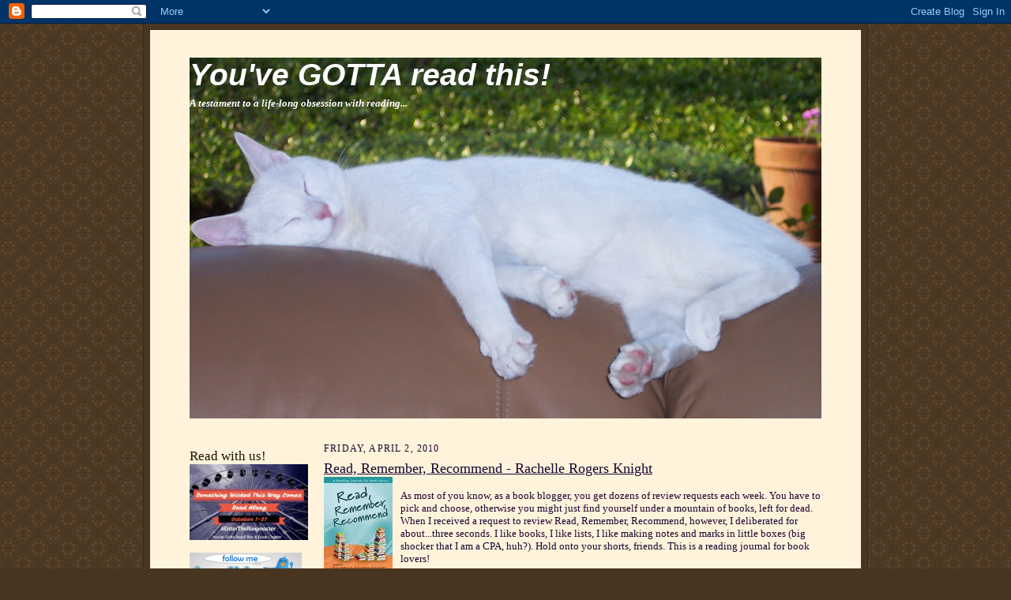

--- FILE ---
content_type: text/html; charset=UTF-8
request_url: https://sandynawrot.blogspot.com/2010/04/read-remember-recommend-rachelle-rogers.html?showComment=1270215047450
body_size: 20919
content:
<!DOCTYPE html>
<html dir='ltr' xmlns='http://www.w3.org/1999/xhtml' xmlns:b='http://www.google.com/2005/gml/b' xmlns:data='http://www.google.com/2005/gml/data' xmlns:expr='http://www.google.com/2005/gml/expr'>
<head>
<link href='https://www.blogger.com/static/v1/widgets/2944754296-widget_css_bundle.css' rel='stylesheet' type='text/css'/>
<meta content='text/html; charset=UTF-8' http-equiv='Content-Type'/>
<meta content='blogger' name='generator'/>
<link href='https://sandynawrot.blogspot.com/favicon.ico' rel='icon' type='image/x-icon'/>
<link href='http://sandynawrot.blogspot.com/2010/04/read-remember-recommend-rachelle-rogers.html' rel='canonical'/>
<link rel="alternate" type="application/atom+xml" title="You&#39;ve GOTTA read this! - Atom" href="https://sandynawrot.blogspot.com/feeds/posts/default" />
<link rel="alternate" type="application/rss+xml" title="You&#39;ve GOTTA read this! - RSS" href="https://sandynawrot.blogspot.com/feeds/posts/default?alt=rss" />
<link rel="service.post" type="application/atom+xml" title="You&#39;ve GOTTA read this! - Atom" href="https://www.blogger.com/feeds/4124681312732868654/posts/default" />

<link rel="alternate" type="application/atom+xml" title="You&#39;ve GOTTA read this! - Atom" href="https://sandynawrot.blogspot.com/feeds/1905899793448582671/comments/default" />
<!--Can't find substitution for tag [blog.ieCssRetrofitLinks]-->
<link href='https://blogger.googleusercontent.com/img/b/R29vZ2xl/AVvXsEgkZ0Yonk1MG3bzcMKUl9QqACboPaDNBb0IKoPkJ_IIIQR_m1Rq1oye1Hy7dNJeDhWB4GqzLk30MYjw_QK9f-y1q-LXzJBTlPrhlXOPsRnXKVmkcEK9GlzVtZ0Ml1dnFjVknuyv-oXOut4/s320/read+remember.jpg' rel='image_src'/>
<meta content='http://sandynawrot.blogspot.com/2010/04/read-remember-recommend-rachelle-rogers.html' property='og:url'/>
<meta content='Read, Remember, Recommend - Rachelle Rogers Knight' property='og:title'/>
<meta content='As most of you know, as a book blogger, you get dozens of review requests each week. You have to pick and choose, otherwise you   might just...' property='og:description'/>
<meta content='https://blogger.googleusercontent.com/img/b/R29vZ2xl/AVvXsEgkZ0Yonk1MG3bzcMKUl9QqACboPaDNBb0IKoPkJ_IIIQR_m1Rq1oye1Hy7dNJeDhWB4GqzLk30MYjw_QK9f-y1q-LXzJBTlPrhlXOPsRnXKVmkcEK9GlzVtZ0Ml1dnFjVknuyv-oXOut4/w1200-h630-p-k-no-nu/read+remember.jpg' property='og:image'/>
<title>You've GOTTA read this!: Read, Remember, Recommend - Rachelle Rogers Knight</title>
<style id='page-skin-1' type='text/css'><!--
/*
-----------------------------------------------------
Blogger Template Style Sheet
Name:     Scribe
Designer: Todd Dominey
URL:      domineydesign.com / whatdoiknow.org
Date:     27 Feb 2004
Updated by: Blogger Team
------------------------------------------------------ */
/*
Variable definitions
====================
<Variable name="textColor" description="Text Color" type="color"
default="#29303b">
<Variable name="postTitleColor" description="Post Title Color" type="color"
default="#1b0431">
<Variable name="linkColor" description="Link Color" type="color"
default="#473624">
<Variable name="visitedLinkColor" description="Visited Link Color" type="color"
default="#956839">
<Variable name="pageHeaderColor" description="Blog Title Color" type="color"
default="#612e00">
<Variable name="blogDescriptionColor" description="Blog Description Color"
type="color" default="#29303B">
<Variable name="sidebarHeaderColor" description="Sidebar Title Color"
type="color"
default="#211104">
<Variable name="bodyFont" description="Text Font"
type="font"
default="normal normal 100% Georgia, Times New Roman,Sans-Serif;">
<Variable name="headerFont" description="Sidebar Title Font"
type="font"
default="normal normal 150% Georgia, Times New Roman,sans-serif">
<Variable name="pageTitleFont" description="Blog Title Font"
type="font"
default="normal normal 225% Georgia, Times New Roman,sans-serif">
<Variable name="blogDescriptionFont" description="Blog Description Font"
type="font"
default="italic normal 100% Georgia, Times New Roman, sans-serif">
<Variable name="startSide" description="Start side in blog language"
type="automatic" default="left">
<Variable name="endSide" description="End side in blog language"
type="automatic" default="right">
*/
/* Defaults
----------------------------------------------- */
body {
margin:0;
padding:0;
font-size: small;
text-align:center;
color:#1b0431;
line-height:1.3em;
background:#483521 url("//www2.blogblog.com/scribe/bg.gif") repeat;
}
blockquote {
font-style:italic;
padding:0 32px;
line-height:1.6;
margin-top:0;
margin-right:0;
margin-bottom:.6em;
margin-left:0;
}
p {
margin:0;
padding:0;
}
abbr, acronym {
cursor:help;
font-style:normal;
}
code {
font-size: 90%;
white-space:normal;
color:#666;
}
hr {display:none;}
img {border:0;}
/* Link styles */
a:link {
color:#473624;
text-decoration:underline;
}
a:visited {
color: #956839;
text-decoration:underline;
}
a:hover {
color: #956839;
text-decoration:underline;
}
a:active {
color: #956839;
}
/* Layout
----------------------------------------------- */
#outer-wrapper {
background-color:#473624;
border-left:1px solid #332A24;
border-right:1px solid #332A24;
width:900px;
margin:0px auto;
padding:8px;
text-align:center;
font: normal normal 100% Georgia, Times New Roman,Sans-Serif;;
}
#main-top {
width:900px;
height:49px;
background:#FFF3DB url("https://lh3.googleusercontent.com/blogger_img_proxy/AEn0k_sCCMdraji-vtMEm-1_BSEhBQcoxWZ93kec0_xoyXTH9rCFNEFLnB1tVNFmR_QaTWkBN9TgJYoI6JEAa0H3XUtzb9-zLr0NpgqEH1lt-isnZyRlvCG5-0AGaH7xSTqqwJ7BP1k=s0-d") no-repeat top left;
margin:0px;
padding:0px;
display:block;
}
#main-bot {
width:900px;
height:81px;
background:#FFF3DB url("https://lh3.googleusercontent.com/blogger_img_proxy/AEn0k_v5KkAHqlcJbdICF-QY9qu3p2c35vViZcrdKuNaCHTsMXEMlTYgeMqRX4dnvgOCAvvTPKkItMhN-ysXBPZExLkA4inKeDcaddBnLkLvwR2DRh9y5CqE8Wq7PTdjWsZfVAd6_t8=s0-d") no-repeat top left;
margin:0;
padding:0;
display:block;
}
#wrap2 {
width:900px;
background:#FFF3DB url("https://lh3.googleusercontent.com/blogger_img_proxy/AEn0k_uhJZvpI0cWf2xWmNN19gmYXrt2HWuxnIBk-L5Iqt2B1qAhjAdOF44xJH0zil_wbmkxrJPJ3ebk8Ul3TwVtkWVaRE6vjDXgZFlEcOmNgBeGET5FIy1dnI4Xldhor3uxSBFY9dw=s0-d") repeat-y;
margin-top: -14px;
margin-right: 0px;
margin-bottom: 0px;
margin-left: 0px;
text-align:left;
display:block;
}
#wrap3 {
padding:0 50px;
}
.Header {
}
h1 {
margin:0;
padding-top:0;
padding-right:0;
padding-bottom:6px;
padding-left:0;
font: italic bold 300% Verdana, sans-serif;
color: #ffffff;
}
h1 a:link {
text-decoration:none;
color: #ffffff;
}
h1 a:visited {
text-decoration:none;
}
h1 a:hover {
border:0;
text-decoration:none;
}
.Header .description {
margin:0;
padding:0;
line-height:1.5em;
color: #ffffff;
font: italic bold 100% Georgia, Times New Roman, sans-serif;
}
#sidebar-wrapper {
clear:left;
}
#main {
width:630px;
float:right;
padding:8px 0;
margin:0;
word-wrap: break-word; /* fix for long text breaking sidebar float in IE */
overflow: hidden;     /* fix for long non-text content breaking IE sidebar float */
}
#sidebar {
width:150px;
float:left;
padding:8px 0;
margin:0;
word-wrap: break-word; /* fix for long text breaking sidebar float in IE */
overflow: hidden;     /* fix for long non-text content breaking IE sidebar float */
}
#footer {
clear:both;
background:url("https://lh3.googleusercontent.com/blogger_img_proxy/AEn0k_s1hYhl3nJIgIdb7o9CjRSqMIB60daIn8WEFQUgIVRAoQb8Z3VJLU2HtJhkJO-NUhzhaLgFrciEPfAg4pBCrPam4r2XlTt5oG2_VE0yoHzFMhZvTRQFvsXVVHhCt3ncWQ=s0-d") no-repeat top left;
padding-top:10px;
_padding-top:6px; /* IE Windows target */
}
#footer p {
line-height:1.5em;
font-size:75%;
}
/* Typography :: Main entry
----------------------------------------------- */
h2.date-header {
font-weight:normal;
text-transform:uppercase;
letter-spacing:.1em;
font-size:90%;
margin:0;
padding:0;
}
.post {
margin-top:8px;
margin-right:0;
margin-bottom:24px;
margin-left:0;
}
.post h3 {
font-weight:normal;
font-size:140%;
color:#1b0431;
margin:0;
padding:0;
}
.post h3 a {
color: #1b0431;
}
.post-body p {
line-height:1.5em;
margin-top:0;
margin-right:0;
margin-bottom:.6em;
margin-left:0;
}
.post-footer {
font-family: Verdana, sans-serif;
font-size:74%;
border-top:1px solid #BFB186;
padding-top:6px;
}
.post-footer a {
margin-right: 6px;
}
.post ul {
margin:0;
padding:0;
}
.post li {
line-height:1.5em;
list-style:none;
background:url("//www.blogblog.com/scribe/list_icon.gif") no-repeat left .3em;
vertical-align:top;
padding-top: 0;
padding-right: 0;
padding-bottom: .6em;
padding-left: 17px;
margin:0;
}
.feed-links {
clear: both;
line-height: 2.5em;
}
#blog-pager-newer-link {
float: left;
}
#blog-pager-older-link {
float: right;
}
#blog-pager {
text-align: center;
}
/* Typography :: Sidebar
----------------------------------------------- */
.sidebar h2 {
margin:0;
padding:0;
color:#211104;
font: normal normal 150% Georgia, Times New Roman,sans-serif;
}
.sidebar h2 img {
margin-bottom:-4px;
}
.sidebar .widget {
font-size:86%;
margin-top:6px;
margin-right:0;
margin-bottom:12px;
margin-left:0;
padding:0;
line-height: 1.4em;
}
.sidebar ul li {
list-style: none;
margin:0;
}
.sidebar ul {
margin-left: 0;
padding-left: 0;
}
/* Comments
----------------------------------------------- */
#comments {}
#comments h4 {
font-weight:normal;
font-size:120%;
color:#29303B;
margin:0;
padding:0;
}
#comments-block {
line-height:1.5em;
}
.comment-author {
background:url("//www.blogblog.com/scribe/list_icon.gif") no-repeat 2px .35em;
margin:.5em 0 0;
padding-top:0;
padding-right:0;
padding-bottom:0;
padding-left:20px;
font-weight:bold;
}
.comment-body {
margin:0;
padding-top:0;
padding-right:0;
padding-bottom:0;
padding-left:20px;
}
.comment-body p {
font-size:100%;
margin-top:0;
margin-right:0;
margin-bottom:.2em;
margin-left:0;
}
.comment-footer {
color:#29303B;
font-size:74%;
margin:0 0 10px;
padding-top:0;
padding-right:0;
padding-bottom:.75em;
padding-left:20px;
}
.comment-footer a:link {
color:#473624;
text-decoration:underline;
}
.comment-footer a:visited {
color:#716E6C;
text-decoration:underline;
}
.comment-footer a:hover {
color:#956839;
text-decoration:underline;
}
.comment-footer a:active {
color:#956839;
text-decoration:none;
}
.deleted-comment {
font-style:italic;
color:gray;
}
/* Profile
----------------------------------------------- */
#main .profile-data {
display:inline;
}
.profile-datablock, .profile-textblock {
margin-top:0;
margin-right:0;
margin-bottom:4px;
margin-left:0;
}
.profile-data {
margin:0;
padding-top:0;
padding-right:8px;
padding-bottom:0;
padding-left:0;
text-transform:uppercase;
letter-spacing:.1em;
font-size:90%;
color:#211104;
}
.profile-img {
float: left;
margin-top: 0;
margin-right: 5px;
margin-bottom: 5px;
margin-left: 0;
border:1px solid #A2907D;
padding:2px;
}
#header .widget, #main .widget {
margin-bottom:12px;
padding-bottom:12px;
}
#header {
background:url("https://lh3.googleusercontent.com/blogger_img_proxy/AEn0k_s1hYhl3nJIgIdb7o9CjRSqMIB60daIn8WEFQUgIVRAoQb8Z3VJLU2HtJhkJO-NUhzhaLgFrciEPfAg4pBCrPam4r2XlTt5oG2_VE0yoHzFMhZvTRQFvsXVVHhCt3ncWQ=s0-d") no-repeat bottom left;
}
/** Page structure tweaks for layout editor wireframe */
body#layout #outer-wrapper {
margin-top: 0;
padding-top: 0;
}
body#layout #wrap2,
body#layout #wrap3 {
margin-top: 0;
}
body#layout #main-top {
display:none;
}

--></style>
<link href='https://www.blogger.com/dyn-css/authorization.css?targetBlogID=4124681312732868654&amp;zx=164efe24-fffd-4c98-9d26-3825a388330b' media='none' onload='if(media!=&#39;all&#39;)media=&#39;all&#39;' rel='stylesheet'/><noscript><link href='https://www.blogger.com/dyn-css/authorization.css?targetBlogID=4124681312732868654&amp;zx=164efe24-fffd-4c98-9d26-3825a388330b' rel='stylesheet'/></noscript>
<meta name='google-adsense-platform-account' content='ca-host-pub-1556223355139109'/>
<meta name='google-adsense-platform-domain' content='blogspot.com'/>

</head>
<script type='text/javascript'>
var gaJsHost = (("https:" == document.location.protocol) ? "https://ssl." : "http://www.");
document.write(unescape("%3Cscript src='" + gaJsHost + "google-analytics.com/ga.js' type='text/javascript'%3E%3C/script%3E"));
</script>
<script type='text/javascript'>
try {
var pageTracker = _gat._getTracker("UA-6143210-1");
pageTracker._trackPageview();
} catch(err) {}</script>
<body>
<div class='navbar section' id='navbar'><div class='widget Navbar' data-version='1' id='Navbar1'><script type="text/javascript">
    function setAttributeOnload(object, attribute, val) {
      if(window.addEventListener) {
        window.addEventListener('load',
          function(){ object[attribute] = val; }, false);
      } else {
        window.attachEvent('onload', function(){ object[attribute] = val; });
      }
    }
  </script>
<div id="navbar-iframe-container"></div>
<script type="text/javascript" src="https://apis.google.com/js/platform.js"></script>
<script type="text/javascript">
      gapi.load("gapi.iframes:gapi.iframes.style.bubble", function() {
        if (gapi.iframes && gapi.iframes.getContext) {
          gapi.iframes.getContext().openChild({
              url: 'https://www.blogger.com/navbar/4124681312732868654?po\x3d1905899793448582671\x26origin\x3dhttps://sandynawrot.blogspot.com',
              where: document.getElementById("navbar-iframe-container"),
              id: "navbar-iframe"
          });
        }
      });
    </script><script type="text/javascript">
(function() {
var script = document.createElement('script');
script.type = 'text/javascript';
script.src = '//pagead2.googlesyndication.com/pagead/js/google_top_exp.js';
var head = document.getElementsByTagName('head')[0];
if (head) {
head.appendChild(script);
}})();
</script>
</div></div>
<div id='outer-wrapper'>
<div id='main-top'></div>
<!-- placeholder for image -->
<div id='wrap2'><div id='wrap3'>
<div class='header section' id='header'><div class='widget Header' data-version='1' id='Header1'>
<div id='header-inner' style='background-image: url("https://blogger.googleusercontent.com/img/b/R29vZ2xl/AVvXsEiznnj0jwsUAwLcQD2Kh1Grt5LG8arE0JIO1FOEBNaZq5MXSSeSdt21pQ-4h9wsghYsTsIQtFkarUDRbaS48sOeBMVkfAwZmlJIrKSQmbFvceWt6p4RUDHozF_cx56cT9TavrXDCc5N8Do/s800/100_0737.JPG"); background-position: left; min-height: 457px; _height: 457px; background-repeat: no-repeat; '>
<div class='titlewrapper' style='background: transparent'>
<h1 class='title' style='background: transparent; border-width: 0px'>
<a href='https://sandynawrot.blogspot.com/'>
You've GOTTA read this!
</a>
</h1>
</div>
<div class='descriptionwrapper'>
<p class='description'><span>A testament to a life-long obsession with reading...</span></p>
</div>
</div>
</div></div>
<div id='crosscol-wrapper' style='text-align:center'>
<div class='crosscol no-items section' id='crosscol'></div>
</div>
<div id='sidebar-wrapper'>
<div class='sidebar section' id='sidebar'><div class='widget Image' data-version='1' id='Image6'>
<h2>Read with us!</h2>
<div class='widget-content'>
<a href='http:/http://bookchatter.net/2014/09/01/announcing-the-something-wicked-this-way-comes-read-along/'>
<img alt='Read with us!' height='96' id='Image6_img' src='https://blogger.googleusercontent.com/img/b/R29vZ2xl/AVvXsEhs2o-EjtGx-o3M2Hw-1nCcnW07DSK6yTK4xxjTkNLR-MpNLEAK94sg3TG-IP0c9dqI9HKX_xm4Y2ncRLTD49J79FELmW9bh8JR5qA4JMeqC7XkWTsBV0BvG6PeiHq7g9Bd7zJyxPegoA39/s1600/something-wicked.jpg' width='150'/>
</a>
<br/>
</div>
<div class='clear'></div>
</div><div class='widget Image' data-version='1' id='Image2'>
<div class='widget-content'>
<a href='http://twitter.com/#!/youvegottaread'>
<img alt='' height='48' id='Image2_img' src='https://blogger.googleusercontent.com/img/b/R29vZ2xl/AVvXsEi2ZvNNBpKOYzrrjt6MWVwtNvScW_swg8WVNOL49kDyUCBzxRiiowZ4Qkrx51aaSPCR5tdqNnqOL5ubSIJsst_q85JawVwO6pjp98vo4I0uBv2gKZHTFnARDdz4YeFj55ymHnc8MjcY23E/s150/twitter.gif' width='142'/>
</a>
<br/>
</div>
<div class='clear'></div>
</div><div class='widget Image' data-version='1' id='Image4'>
<div class='widget-content'>
<a href='<a href=”http://www.authorsroundthesouth.com/STARS/bookstore.php”><img src=”http://www.sibaweb.com/luv/flowerpower175.jpg” alt=”Find an indie bookstore” width=”175″ height=”175″ border=”0″></a>'>
<img alt='' height='150' id='Image4_img' src='https://blogger.googleusercontent.com/img/b/R29vZ2xl/AVvXsEhRP0rIPUukGJUgk3fh8lb-AxHtkm5Pwn2KdfQD0g9nBfxlJyvY-At4OpGhUHBg9d1rCQNUHnuF_gHZv-vO8gVnybWOOqfU0TMvhizO8bMEWGBTsXiZ-iUBsL21tbz86JdwAYnbipW0dvA/s150/flowerpower175.jpg' width='150'/>
</a>
<br/>
</div>
<div class='clear'></div>
</div><div class='widget BlogSearch' data-version='1' id='BlogSearch1'>
<h2 class='title'>Search This Blog</h2>
<div class='widget-content'>
<div id='BlogSearch1_form'>
<form action='https://sandynawrot.blogspot.com/search' class='gsc-search-box' target='_top'>
<table cellpadding='0' cellspacing='0' class='gsc-search-box'>
<tbody>
<tr>
<td class='gsc-input'>
<input autocomplete='off' class='gsc-input' name='q' size='10' title='search' type='text' value=''/>
</td>
<td class='gsc-search-button'>
<input class='gsc-search-button' title='search' type='submit' value='Search'/>
</td>
</tr>
</tbody>
</table>
</form>
</div>
</div>
<div class='clear'></div>
</div><div class='widget Subscribe' data-version='1' id='Subscribe1'>
<div style='white-space:nowrap'>
<h2 class='title'>Subscribe To</h2>
<div class='widget-content'>
<div class='subscribe-wrapper subscribe-type-POST'>
<div class='subscribe expanded subscribe-type-POST' id='SW_READER_LIST_Subscribe1POST' style='display:none;'>
<div class='top'>
<span class='inner' onclick='return(_SW_toggleReaderList(event, "Subscribe1POST"));'>
<img class='subscribe-dropdown-arrow' src='https://resources.blogblog.com/img/widgets/arrow_dropdown.gif'/>
<img align='absmiddle' alt='' border='0' class='feed-icon' src='https://resources.blogblog.com/img/icon_feed12.png'/>
Posts
</span>
<div class='feed-reader-links'>
<a class='feed-reader-link' href='https://www.netvibes.com/subscribe.php?url=https%3A%2F%2Fsandynawrot.blogspot.com%2Ffeeds%2Fposts%2Fdefault' target='_blank'>
<img src='https://resources.blogblog.com/img/widgets/subscribe-netvibes.png'/>
</a>
<a class='feed-reader-link' href='https://add.my.yahoo.com/content?url=https%3A%2F%2Fsandynawrot.blogspot.com%2Ffeeds%2Fposts%2Fdefault' target='_blank'>
<img src='https://resources.blogblog.com/img/widgets/subscribe-yahoo.png'/>
</a>
<a class='feed-reader-link' href='https://sandynawrot.blogspot.com/feeds/posts/default' target='_blank'>
<img align='absmiddle' class='feed-icon' src='https://resources.blogblog.com/img/icon_feed12.png'/>
                  Atom
                </a>
</div>
</div>
<div class='bottom'></div>
</div>
<div class='subscribe' id='SW_READER_LIST_CLOSED_Subscribe1POST' onclick='return(_SW_toggleReaderList(event, "Subscribe1POST"));'>
<div class='top'>
<span class='inner'>
<img class='subscribe-dropdown-arrow' src='https://resources.blogblog.com/img/widgets/arrow_dropdown.gif'/>
<span onclick='return(_SW_toggleReaderList(event, "Subscribe1POST"));'>
<img align='absmiddle' alt='' border='0' class='feed-icon' src='https://resources.blogblog.com/img/icon_feed12.png'/>
Posts
</span>
</span>
</div>
<div class='bottom'></div>
</div>
</div>
<div class='subscribe-wrapper subscribe-type-PER_POST'>
<div class='subscribe expanded subscribe-type-PER_POST' id='SW_READER_LIST_Subscribe1PER_POST' style='display:none;'>
<div class='top'>
<span class='inner' onclick='return(_SW_toggleReaderList(event, "Subscribe1PER_POST"));'>
<img class='subscribe-dropdown-arrow' src='https://resources.blogblog.com/img/widgets/arrow_dropdown.gif'/>
<img align='absmiddle' alt='' border='0' class='feed-icon' src='https://resources.blogblog.com/img/icon_feed12.png'/>
Comments
</span>
<div class='feed-reader-links'>
<a class='feed-reader-link' href='https://www.netvibes.com/subscribe.php?url=https%3A%2F%2Fsandynawrot.blogspot.com%2Ffeeds%2F1905899793448582671%2Fcomments%2Fdefault' target='_blank'>
<img src='https://resources.blogblog.com/img/widgets/subscribe-netvibes.png'/>
</a>
<a class='feed-reader-link' href='https://add.my.yahoo.com/content?url=https%3A%2F%2Fsandynawrot.blogspot.com%2Ffeeds%2F1905899793448582671%2Fcomments%2Fdefault' target='_blank'>
<img src='https://resources.blogblog.com/img/widgets/subscribe-yahoo.png'/>
</a>
<a class='feed-reader-link' href='https://sandynawrot.blogspot.com/feeds/1905899793448582671/comments/default' target='_blank'>
<img align='absmiddle' class='feed-icon' src='https://resources.blogblog.com/img/icon_feed12.png'/>
                  Atom
                </a>
</div>
</div>
<div class='bottom'></div>
</div>
<div class='subscribe' id='SW_READER_LIST_CLOSED_Subscribe1PER_POST' onclick='return(_SW_toggleReaderList(event, "Subscribe1PER_POST"));'>
<div class='top'>
<span class='inner'>
<img class='subscribe-dropdown-arrow' src='https://resources.blogblog.com/img/widgets/arrow_dropdown.gif'/>
<span onclick='return(_SW_toggleReaderList(event, "Subscribe1PER_POST"));'>
<img align='absmiddle' alt='' border='0' class='feed-icon' src='https://resources.blogblog.com/img/icon_feed12.png'/>
Comments
</span>
</span>
</div>
<div class='bottom'></div>
</div>
</div>
<div style='clear:both'></div>
</div>
</div>
<div class='clear'></div>
</div><div class='widget Followers' data-version='1' id='Followers1'>
<h2 class='title'>Followers</h2>
<div class='widget-content'>
<div id='Followers1-wrapper'>
<div style='margin-right:2px;'>
<div><script type="text/javascript" src="https://apis.google.com/js/platform.js"></script>
<div id="followers-iframe-container"></div>
<script type="text/javascript">
    window.followersIframe = null;
    function followersIframeOpen(url) {
      gapi.load("gapi.iframes", function() {
        if (gapi.iframes && gapi.iframes.getContext) {
          window.followersIframe = gapi.iframes.getContext().openChild({
            url: url,
            where: document.getElementById("followers-iframe-container"),
            messageHandlersFilter: gapi.iframes.CROSS_ORIGIN_IFRAMES_FILTER,
            messageHandlers: {
              '_ready': function(obj) {
                window.followersIframe.getIframeEl().height = obj.height;
              },
              'reset': function() {
                window.followersIframe.close();
                followersIframeOpen("https://www.blogger.com/followers/frame/4124681312732868654?colors\x3dCgt0cmFuc3BhcmVudBILdHJhbnNwYXJlbnQaByMxYjA0MzEiByMwMDAwMDAqByNGRkZGRkYyByMwMDAwMDA6ByMxYjA0MzFCByMwMDAwMDBKByMwMDAwMDBSByNGRkZGRkZaC3RyYW5zcGFyZW50\x26pageSize\x3d21\x26hl\x3den\x26origin\x3dhttps://sandynawrot.blogspot.com");
              },
              'open': function(url) {
                window.followersIframe.close();
                followersIframeOpen(url);
              }
            }
          });
        }
      });
    }
    followersIframeOpen("https://www.blogger.com/followers/frame/4124681312732868654?colors\x3dCgt0cmFuc3BhcmVudBILdHJhbnNwYXJlbnQaByMxYjA0MzEiByMwMDAwMDAqByNGRkZGRkYyByMwMDAwMDA6ByMxYjA0MzFCByMwMDAwMDBKByMwMDAwMDBSByNGRkZGRkZaC3RyYW5zcGFyZW50\x26pageSize\x3d21\x26hl\x3den\x26origin\x3dhttps://sandynawrot.blogspot.com");
  </script></div>
</div>
</div>
<div class='clear'></div>
</div>
</div><div class='widget BlogArchive' data-version='1' id='BlogArchive1'>
<h2>Blog Archive</h2>
<div class='widget-content'>
<div id='ArchiveList'>
<div id='BlogArchive1_ArchiveList'>
<ul class='hierarchy'>
<li class='archivedate collapsed'>
<a class='toggle' href='javascript:void(0)'>
<span class='zippy'>

        &#9658;&#160;
      
</span>
</a>
<a class='post-count-link' href='https://sandynawrot.blogspot.com/2015/'>
2015
</a>
<span class='post-count' dir='ltr'>(8)</span>
<ul class='hierarchy'>
<li class='archivedate collapsed'>
<a class='toggle' href='javascript:void(0)'>
<span class='zippy'>

        &#9658;&#160;
      
</span>
</a>
<a class='post-count-link' href='https://sandynawrot.blogspot.com/2015/02/'>
February
</a>
<span class='post-count' dir='ltr'>(4)</span>
</li>
</ul>
<ul class='hierarchy'>
<li class='archivedate collapsed'>
<a class='toggle' href='javascript:void(0)'>
<span class='zippy'>

        &#9658;&#160;
      
</span>
</a>
<a class='post-count-link' href='https://sandynawrot.blogspot.com/2015/01/'>
January
</a>
<span class='post-count' dir='ltr'>(4)</span>
</li>
</ul>
</li>
</ul>
<ul class='hierarchy'>
<li class='archivedate collapsed'>
<a class='toggle' href='javascript:void(0)'>
<span class='zippy'>

        &#9658;&#160;
      
</span>
</a>
<a class='post-count-link' href='https://sandynawrot.blogspot.com/2014/'>
2014
</a>
<span class='post-count' dir='ltr'>(53)</span>
<ul class='hierarchy'>
<li class='archivedate collapsed'>
<a class='toggle' href='javascript:void(0)'>
<span class='zippy'>

        &#9658;&#160;
      
</span>
</a>
<a class='post-count-link' href='https://sandynawrot.blogspot.com/2014/12/'>
December
</a>
<span class='post-count' dir='ltr'>(6)</span>
</li>
</ul>
<ul class='hierarchy'>
<li class='archivedate collapsed'>
<a class='toggle' href='javascript:void(0)'>
<span class='zippy'>

        &#9658;&#160;
      
</span>
</a>
<a class='post-count-link' href='https://sandynawrot.blogspot.com/2014/11/'>
November
</a>
<span class='post-count' dir='ltr'>(5)</span>
</li>
</ul>
<ul class='hierarchy'>
<li class='archivedate collapsed'>
<a class='toggle' href='javascript:void(0)'>
<span class='zippy'>

        &#9658;&#160;
      
</span>
</a>
<a class='post-count-link' href='https://sandynawrot.blogspot.com/2014/10/'>
October
</a>
<span class='post-count' dir='ltr'>(4)</span>
</li>
</ul>
<ul class='hierarchy'>
<li class='archivedate collapsed'>
<a class='toggle' href='javascript:void(0)'>
<span class='zippy'>

        &#9658;&#160;
      
</span>
</a>
<a class='post-count-link' href='https://sandynawrot.blogspot.com/2014/09/'>
September
</a>
<span class='post-count' dir='ltr'>(5)</span>
</li>
</ul>
<ul class='hierarchy'>
<li class='archivedate collapsed'>
<a class='toggle' href='javascript:void(0)'>
<span class='zippy'>

        &#9658;&#160;
      
</span>
</a>
<a class='post-count-link' href='https://sandynawrot.blogspot.com/2014/08/'>
August
</a>
<span class='post-count' dir='ltr'>(5)</span>
</li>
</ul>
<ul class='hierarchy'>
<li class='archivedate collapsed'>
<a class='toggle' href='javascript:void(0)'>
<span class='zippy'>

        &#9658;&#160;
      
</span>
</a>
<a class='post-count-link' href='https://sandynawrot.blogspot.com/2014/07/'>
July
</a>
<span class='post-count' dir='ltr'>(4)</span>
</li>
</ul>
<ul class='hierarchy'>
<li class='archivedate collapsed'>
<a class='toggle' href='javascript:void(0)'>
<span class='zippy'>

        &#9658;&#160;
      
</span>
</a>
<a class='post-count-link' href='https://sandynawrot.blogspot.com/2014/06/'>
June
</a>
<span class='post-count' dir='ltr'>(4)</span>
</li>
</ul>
<ul class='hierarchy'>
<li class='archivedate collapsed'>
<a class='toggle' href='javascript:void(0)'>
<span class='zippy'>

        &#9658;&#160;
      
</span>
</a>
<a class='post-count-link' href='https://sandynawrot.blogspot.com/2014/05/'>
May
</a>
<span class='post-count' dir='ltr'>(4)</span>
</li>
</ul>
<ul class='hierarchy'>
<li class='archivedate collapsed'>
<a class='toggle' href='javascript:void(0)'>
<span class='zippy'>

        &#9658;&#160;
      
</span>
</a>
<a class='post-count-link' href='https://sandynawrot.blogspot.com/2014/04/'>
April
</a>
<span class='post-count' dir='ltr'>(4)</span>
</li>
</ul>
<ul class='hierarchy'>
<li class='archivedate collapsed'>
<a class='toggle' href='javascript:void(0)'>
<span class='zippy'>

        &#9658;&#160;
      
</span>
</a>
<a class='post-count-link' href='https://sandynawrot.blogspot.com/2014/03/'>
March
</a>
<span class='post-count' dir='ltr'>(5)</span>
</li>
</ul>
<ul class='hierarchy'>
<li class='archivedate collapsed'>
<a class='toggle' href='javascript:void(0)'>
<span class='zippy'>

        &#9658;&#160;
      
</span>
</a>
<a class='post-count-link' href='https://sandynawrot.blogspot.com/2014/02/'>
February
</a>
<span class='post-count' dir='ltr'>(3)</span>
</li>
</ul>
<ul class='hierarchy'>
<li class='archivedate collapsed'>
<a class='toggle' href='javascript:void(0)'>
<span class='zippy'>

        &#9658;&#160;
      
</span>
</a>
<a class='post-count-link' href='https://sandynawrot.blogspot.com/2014/01/'>
January
</a>
<span class='post-count' dir='ltr'>(4)</span>
</li>
</ul>
</li>
</ul>
<ul class='hierarchy'>
<li class='archivedate collapsed'>
<a class='toggle' href='javascript:void(0)'>
<span class='zippy'>

        &#9658;&#160;
      
</span>
</a>
<a class='post-count-link' href='https://sandynawrot.blogspot.com/2013/'>
2013
</a>
<span class='post-count' dir='ltr'>(195)</span>
<ul class='hierarchy'>
<li class='archivedate collapsed'>
<a class='toggle' href='javascript:void(0)'>
<span class='zippy'>

        &#9658;&#160;
      
</span>
</a>
<a class='post-count-link' href='https://sandynawrot.blogspot.com/2013/12/'>
December
</a>
<span class='post-count' dir='ltr'>(7)</span>
</li>
</ul>
<ul class='hierarchy'>
<li class='archivedate collapsed'>
<a class='toggle' href='javascript:void(0)'>
<span class='zippy'>

        &#9658;&#160;
      
</span>
</a>
<a class='post-count-link' href='https://sandynawrot.blogspot.com/2013/11/'>
November
</a>
<span class='post-count' dir='ltr'>(4)</span>
</li>
</ul>
<ul class='hierarchy'>
<li class='archivedate collapsed'>
<a class='toggle' href='javascript:void(0)'>
<span class='zippy'>

        &#9658;&#160;
      
</span>
</a>
<a class='post-count-link' href='https://sandynawrot.blogspot.com/2013/10/'>
October
</a>
<span class='post-count' dir='ltr'>(13)</span>
</li>
</ul>
<ul class='hierarchy'>
<li class='archivedate collapsed'>
<a class='toggle' href='javascript:void(0)'>
<span class='zippy'>

        &#9658;&#160;
      
</span>
</a>
<a class='post-count-link' href='https://sandynawrot.blogspot.com/2013/09/'>
September
</a>
<span class='post-count' dir='ltr'>(16)</span>
</li>
</ul>
<ul class='hierarchy'>
<li class='archivedate collapsed'>
<a class='toggle' href='javascript:void(0)'>
<span class='zippy'>

        &#9658;&#160;
      
</span>
</a>
<a class='post-count-link' href='https://sandynawrot.blogspot.com/2013/08/'>
August
</a>
<span class='post-count' dir='ltr'>(21)</span>
</li>
</ul>
<ul class='hierarchy'>
<li class='archivedate collapsed'>
<a class='toggle' href='javascript:void(0)'>
<span class='zippy'>

        &#9658;&#160;
      
</span>
</a>
<a class='post-count-link' href='https://sandynawrot.blogspot.com/2013/07/'>
July
</a>
<span class='post-count' dir='ltr'>(14)</span>
</li>
</ul>
<ul class='hierarchy'>
<li class='archivedate collapsed'>
<a class='toggle' href='javascript:void(0)'>
<span class='zippy'>

        &#9658;&#160;
      
</span>
</a>
<a class='post-count-link' href='https://sandynawrot.blogspot.com/2013/06/'>
June
</a>
<span class='post-count' dir='ltr'>(23)</span>
</li>
</ul>
<ul class='hierarchy'>
<li class='archivedate collapsed'>
<a class='toggle' href='javascript:void(0)'>
<span class='zippy'>

        &#9658;&#160;
      
</span>
</a>
<a class='post-count-link' href='https://sandynawrot.blogspot.com/2013/05/'>
May
</a>
<span class='post-count' dir='ltr'>(21)</span>
</li>
</ul>
<ul class='hierarchy'>
<li class='archivedate collapsed'>
<a class='toggle' href='javascript:void(0)'>
<span class='zippy'>

        &#9658;&#160;
      
</span>
</a>
<a class='post-count-link' href='https://sandynawrot.blogspot.com/2013/04/'>
April
</a>
<span class='post-count' dir='ltr'>(25)</span>
</li>
</ul>
<ul class='hierarchy'>
<li class='archivedate collapsed'>
<a class='toggle' href='javascript:void(0)'>
<span class='zippy'>

        &#9658;&#160;
      
</span>
</a>
<a class='post-count-link' href='https://sandynawrot.blogspot.com/2013/03/'>
March
</a>
<span class='post-count' dir='ltr'>(26)</span>
</li>
</ul>
<ul class='hierarchy'>
<li class='archivedate collapsed'>
<a class='toggle' href='javascript:void(0)'>
<span class='zippy'>

        &#9658;&#160;
      
</span>
</a>
<a class='post-count-link' href='https://sandynawrot.blogspot.com/2013/02/'>
February
</a>
<span class='post-count' dir='ltr'>(23)</span>
</li>
</ul>
<ul class='hierarchy'>
<li class='archivedate collapsed'>
<a class='toggle' href='javascript:void(0)'>
<span class='zippy'>

        &#9658;&#160;
      
</span>
</a>
<a class='post-count-link' href='https://sandynawrot.blogspot.com/2013/01/'>
January
</a>
<span class='post-count' dir='ltr'>(2)</span>
</li>
</ul>
</li>
</ul>
<ul class='hierarchy'>
<li class='archivedate collapsed'>
<a class='toggle' href='javascript:void(0)'>
<span class='zippy'>

        &#9658;&#160;
      
</span>
</a>
<a class='post-count-link' href='https://sandynawrot.blogspot.com/2012/'>
2012
</a>
<span class='post-count' dir='ltr'>(292)</span>
<ul class='hierarchy'>
<li class='archivedate collapsed'>
<a class='toggle' href='javascript:void(0)'>
<span class='zippy'>

        &#9658;&#160;
      
</span>
</a>
<a class='post-count-link' href='https://sandynawrot.blogspot.com/2012/12/'>
December
</a>
<span class='post-count' dir='ltr'>(15)</span>
</li>
</ul>
<ul class='hierarchy'>
<li class='archivedate collapsed'>
<a class='toggle' href='javascript:void(0)'>
<span class='zippy'>

        &#9658;&#160;
      
</span>
</a>
<a class='post-count-link' href='https://sandynawrot.blogspot.com/2012/11/'>
November
</a>
<span class='post-count' dir='ltr'>(26)</span>
</li>
</ul>
<ul class='hierarchy'>
<li class='archivedate collapsed'>
<a class='toggle' href='javascript:void(0)'>
<span class='zippy'>

        &#9658;&#160;
      
</span>
</a>
<a class='post-count-link' href='https://sandynawrot.blogspot.com/2012/10/'>
October
</a>
<span class='post-count' dir='ltr'>(27)</span>
</li>
</ul>
<ul class='hierarchy'>
<li class='archivedate collapsed'>
<a class='toggle' href='javascript:void(0)'>
<span class='zippy'>

        &#9658;&#160;
      
</span>
</a>
<a class='post-count-link' href='https://sandynawrot.blogspot.com/2012/09/'>
September
</a>
<span class='post-count' dir='ltr'>(21)</span>
</li>
</ul>
<ul class='hierarchy'>
<li class='archivedate collapsed'>
<a class='toggle' href='javascript:void(0)'>
<span class='zippy'>

        &#9658;&#160;
      
</span>
</a>
<a class='post-count-link' href='https://sandynawrot.blogspot.com/2012/08/'>
August
</a>
<span class='post-count' dir='ltr'>(22)</span>
</li>
</ul>
<ul class='hierarchy'>
<li class='archivedate collapsed'>
<a class='toggle' href='javascript:void(0)'>
<span class='zippy'>

        &#9658;&#160;
      
</span>
</a>
<a class='post-count-link' href='https://sandynawrot.blogspot.com/2012/07/'>
July
</a>
<span class='post-count' dir='ltr'>(24)</span>
</li>
</ul>
<ul class='hierarchy'>
<li class='archivedate collapsed'>
<a class='toggle' href='javascript:void(0)'>
<span class='zippy'>

        &#9658;&#160;
      
</span>
</a>
<a class='post-count-link' href='https://sandynawrot.blogspot.com/2012/06/'>
June
</a>
<span class='post-count' dir='ltr'>(25)</span>
</li>
</ul>
<ul class='hierarchy'>
<li class='archivedate collapsed'>
<a class='toggle' href='javascript:void(0)'>
<span class='zippy'>

        &#9658;&#160;
      
</span>
</a>
<a class='post-count-link' href='https://sandynawrot.blogspot.com/2012/05/'>
May
</a>
<span class='post-count' dir='ltr'>(26)</span>
</li>
</ul>
<ul class='hierarchy'>
<li class='archivedate collapsed'>
<a class='toggle' href='javascript:void(0)'>
<span class='zippy'>

        &#9658;&#160;
      
</span>
</a>
<a class='post-count-link' href='https://sandynawrot.blogspot.com/2012/04/'>
April
</a>
<span class='post-count' dir='ltr'>(27)</span>
</li>
</ul>
<ul class='hierarchy'>
<li class='archivedate collapsed'>
<a class='toggle' href='javascript:void(0)'>
<span class='zippy'>

        &#9658;&#160;
      
</span>
</a>
<a class='post-count-link' href='https://sandynawrot.blogspot.com/2012/03/'>
March
</a>
<span class='post-count' dir='ltr'>(27)</span>
</li>
</ul>
<ul class='hierarchy'>
<li class='archivedate collapsed'>
<a class='toggle' href='javascript:void(0)'>
<span class='zippy'>

        &#9658;&#160;
      
</span>
</a>
<a class='post-count-link' href='https://sandynawrot.blogspot.com/2012/02/'>
February
</a>
<span class='post-count' dir='ltr'>(25)</span>
</li>
</ul>
<ul class='hierarchy'>
<li class='archivedate collapsed'>
<a class='toggle' href='javascript:void(0)'>
<span class='zippy'>

        &#9658;&#160;
      
</span>
</a>
<a class='post-count-link' href='https://sandynawrot.blogspot.com/2012/01/'>
January
</a>
<span class='post-count' dir='ltr'>(27)</span>
</li>
</ul>
</li>
</ul>
<ul class='hierarchy'>
<li class='archivedate collapsed'>
<a class='toggle' href='javascript:void(0)'>
<span class='zippy'>

        &#9658;&#160;
      
</span>
</a>
<a class='post-count-link' href='https://sandynawrot.blogspot.com/2011/'>
2011
</a>
<span class='post-count' dir='ltr'>(315)</span>
<ul class='hierarchy'>
<li class='archivedate collapsed'>
<a class='toggle' href='javascript:void(0)'>
<span class='zippy'>

        &#9658;&#160;
      
</span>
</a>
<a class='post-count-link' href='https://sandynawrot.blogspot.com/2011/12/'>
December
</a>
<span class='post-count' dir='ltr'>(23)</span>
</li>
</ul>
<ul class='hierarchy'>
<li class='archivedate collapsed'>
<a class='toggle' href='javascript:void(0)'>
<span class='zippy'>

        &#9658;&#160;
      
</span>
</a>
<a class='post-count-link' href='https://sandynawrot.blogspot.com/2011/11/'>
November
</a>
<span class='post-count' dir='ltr'>(26)</span>
</li>
</ul>
<ul class='hierarchy'>
<li class='archivedate collapsed'>
<a class='toggle' href='javascript:void(0)'>
<span class='zippy'>

        &#9658;&#160;
      
</span>
</a>
<a class='post-count-link' href='https://sandynawrot.blogspot.com/2011/10/'>
October
</a>
<span class='post-count' dir='ltr'>(26)</span>
</li>
</ul>
<ul class='hierarchy'>
<li class='archivedate collapsed'>
<a class='toggle' href='javascript:void(0)'>
<span class='zippy'>

        &#9658;&#160;
      
</span>
</a>
<a class='post-count-link' href='https://sandynawrot.blogspot.com/2011/09/'>
September
</a>
<span class='post-count' dir='ltr'>(28)</span>
</li>
</ul>
<ul class='hierarchy'>
<li class='archivedate collapsed'>
<a class='toggle' href='javascript:void(0)'>
<span class='zippy'>

        &#9658;&#160;
      
</span>
</a>
<a class='post-count-link' href='https://sandynawrot.blogspot.com/2011/08/'>
August
</a>
<span class='post-count' dir='ltr'>(29)</span>
</li>
</ul>
<ul class='hierarchy'>
<li class='archivedate collapsed'>
<a class='toggle' href='javascript:void(0)'>
<span class='zippy'>

        &#9658;&#160;
      
</span>
</a>
<a class='post-count-link' href='https://sandynawrot.blogspot.com/2011/07/'>
July
</a>
<span class='post-count' dir='ltr'>(27)</span>
</li>
</ul>
<ul class='hierarchy'>
<li class='archivedate collapsed'>
<a class='toggle' href='javascript:void(0)'>
<span class='zippy'>

        &#9658;&#160;
      
</span>
</a>
<a class='post-count-link' href='https://sandynawrot.blogspot.com/2011/06/'>
June
</a>
<span class='post-count' dir='ltr'>(23)</span>
</li>
</ul>
<ul class='hierarchy'>
<li class='archivedate collapsed'>
<a class='toggle' href='javascript:void(0)'>
<span class='zippy'>

        &#9658;&#160;
      
</span>
</a>
<a class='post-count-link' href='https://sandynawrot.blogspot.com/2011/05/'>
May
</a>
<span class='post-count' dir='ltr'>(30)</span>
</li>
</ul>
<ul class='hierarchy'>
<li class='archivedate collapsed'>
<a class='toggle' href='javascript:void(0)'>
<span class='zippy'>

        &#9658;&#160;
      
</span>
</a>
<a class='post-count-link' href='https://sandynawrot.blogspot.com/2011/04/'>
April
</a>
<span class='post-count' dir='ltr'>(28)</span>
</li>
</ul>
<ul class='hierarchy'>
<li class='archivedate collapsed'>
<a class='toggle' href='javascript:void(0)'>
<span class='zippy'>

        &#9658;&#160;
      
</span>
</a>
<a class='post-count-link' href='https://sandynawrot.blogspot.com/2011/03/'>
March
</a>
<span class='post-count' dir='ltr'>(27)</span>
</li>
</ul>
<ul class='hierarchy'>
<li class='archivedate collapsed'>
<a class='toggle' href='javascript:void(0)'>
<span class='zippy'>

        &#9658;&#160;
      
</span>
</a>
<a class='post-count-link' href='https://sandynawrot.blogspot.com/2011/02/'>
February
</a>
<span class='post-count' dir='ltr'>(22)</span>
</li>
</ul>
<ul class='hierarchy'>
<li class='archivedate collapsed'>
<a class='toggle' href='javascript:void(0)'>
<span class='zippy'>

        &#9658;&#160;
      
</span>
</a>
<a class='post-count-link' href='https://sandynawrot.blogspot.com/2011/01/'>
January
</a>
<span class='post-count' dir='ltr'>(26)</span>
</li>
</ul>
</li>
</ul>
<ul class='hierarchy'>
<li class='archivedate expanded'>
<a class='toggle' href='javascript:void(0)'>
<span class='zippy toggle-open'>

        &#9660;&#160;
      
</span>
</a>
<a class='post-count-link' href='https://sandynawrot.blogspot.com/2010/'>
2010
</a>
<span class='post-count' dir='ltr'>(351)</span>
<ul class='hierarchy'>
<li class='archivedate collapsed'>
<a class='toggle' href='javascript:void(0)'>
<span class='zippy'>

        &#9658;&#160;
      
</span>
</a>
<a class='post-count-link' href='https://sandynawrot.blogspot.com/2010/12/'>
December
</a>
<span class='post-count' dir='ltr'>(26)</span>
</li>
</ul>
<ul class='hierarchy'>
<li class='archivedate collapsed'>
<a class='toggle' href='javascript:void(0)'>
<span class='zippy'>

        &#9658;&#160;
      
</span>
</a>
<a class='post-count-link' href='https://sandynawrot.blogspot.com/2010/11/'>
November
</a>
<span class='post-count' dir='ltr'>(24)</span>
</li>
</ul>
<ul class='hierarchy'>
<li class='archivedate collapsed'>
<a class='toggle' href='javascript:void(0)'>
<span class='zippy'>

        &#9658;&#160;
      
</span>
</a>
<a class='post-count-link' href='https://sandynawrot.blogspot.com/2010/10/'>
October
</a>
<span class='post-count' dir='ltr'>(27)</span>
</li>
</ul>
<ul class='hierarchy'>
<li class='archivedate collapsed'>
<a class='toggle' href='javascript:void(0)'>
<span class='zippy'>

        &#9658;&#160;
      
</span>
</a>
<a class='post-count-link' href='https://sandynawrot.blogspot.com/2010/09/'>
September
</a>
<span class='post-count' dir='ltr'>(29)</span>
</li>
</ul>
<ul class='hierarchy'>
<li class='archivedate collapsed'>
<a class='toggle' href='javascript:void(0)'>
<span class='zippy'>

        &#9658;&#160;
      
</span>
</a>
<a class='post-count-link' href='https://sandynawrot.blogspot.com/2010/08/'>
August
</a>
<span class='post-count' dir='ltr'>(29)</span>
</li>
</ul>
<ul class='hierarchy'>
<li class='archivedate collapsed'>
<a class='toggle' href='javascript:void(0)'>
<span class='zippy'>

        &#9658;&#160;
      
</span>
</a>
<a class='post-count-link' href='https://sandynawrot.blogspot.com/2010/07/'>
July
</a>
<span class='post-count' dir='ltr'>(29)</span>
</li>
</ul>
<ul class='hierarchy'>
<li class='archivedate collapsed'>
<a class='toggle' href='javascript:void(0)'>
<span class='zippy'>

        &#9658;&#160;
      
</span>
</a>
<a class='post-count-link' href='https://sandynawrot.blogspot.com/2010/06/'>
June
</a>
<span class='post-count' dir='ltr'>(35)</span>
</li>
</ul>
<ul class='hierarchy'>
<li class='archivedate collapsed'>
<a class='toggle' href='javascript:void(0)'>
<span class='zippy'>

        &#9658;&#160;
      
</span>
</a>
<a class='post-count-link' href='https://sandynawrot.blogspot.com/2010/05/'>
May
</a>
<span class='post-count' dir='ltr'>(29)</span>
</li>
</ul>
<ul class='hierarchy'>
<li class='archivedate expanded'>
<a class='toggle' href='javascript:void(0)'>
<span class='zippy toggle-open'>

        &#9660;&#160;
      
</span>
</a>
<a class='post-count-link' href='https://sandynawrot.blogspot.com/2010/04/'>
April
</a>
<span class='post-count' dir='ltr'>(35)</span>
<ul class='posts'>
<li><a href='https://sandynawrot.blogspot.com/2010/04/let-great-world-spin-colum-mccann-audio.html'>Let the Great World Spin - Colum McCann (audio)</a></li>
<li><a href='https://sandynawrot.blogspot.com/2010/04/harry-potter-and-order-of-phoenix-jk.html'>Harry Potter and the Order of the Phoenix - J.K. R...</a></li>
<li><a href='https://sandynawrot.blogspot.com/2010/04/wordless-wednesday-maui-7.html'>Wordless Wednesday:  Maui #7</a></li>
<li><a href='https://sandynawrot.blogspot.com/2010/04/look-again-lisa-scottoline-audio.html'>Look Again - Lisa Scottoline (audio)</a></li>
<li><a href='https://sandynawrot.blogspot.com/2010/04/monday-movie-meme-look-whos-talking.html'>Monday Movie Meme - Look Who&#39;s Talking</a></li>
<li><a href='https://sandynawrot.blogspot.com/2010/04/sunday-salon-more-connie-may.html'>Sunday Salon:  More Connie May!</a></li>
<li><a href='https://sandynawrot.blogspot.com/2010/04/two-more-challenges-complete.html'>Two More Challenges Complete!</a></li>
<li><a href='https://sandynawrot.blogspot.com/2010/04/behind-you-jacqueline-woodson.html'>Behind You - Jacqueline Woodson</a></li>
<li><a href='https://sandynawrot.blogspot.com/2010/04/we-need-to-talk-about-kevin-lionel.html'>We Need to Talk About Kevin - Lionel Shriver</a></li>
<li><a href='https://sandynawrot.blogspot.com/2010/04/wordless-wednesday-maui-6.html'>Wordless Wednesday:  Maui #6</a></li>
<li><a href='https://sandynawrot.blogspot.com/2010/04/read-booksee-movie-their-eyes-were.html'>Read the Book/See the Movie:  Their Eyes Were Watc...</a></li>
<li><a href='https://sandynawrot.blogspot.com/2010/04/2010-ew-summer-books-challenge.html'>The 2010 EW Summer Books Challenge</a></li>
<li><a href='https://sandynawrot.blogspot.com/2010/04/monday-movie-meme-rock-vote.html'>Monday Movie Meme - Rock the Vote</a></li>
<li><a href='https://sandynawrot.blogspot.com/2010/04/sunday-salon-back-to-routine.html'>Sunday Salon:  Back to the routine</a></li>
<li><a href='https://sandynawrot.blogspot.com/2010/04/small-change-sheila-roberts.html'>Small Change - Sheila Roberts</a></li>
<li><a href='https://sandynawrot.blogspot.com/2010/04/this-world-we-live-in-susan-beth.html'>This World We Live In - Susan Beth Pfeffer</a></li>
<li><a href='https://sandynawrot.blogspot.com/2010/04/dead-and-gone-susan-beth-pfeffer.html'>The Dead and the Gone - Susan Beth Pfeffer</a></li>
<li><a href='https://sandynawrot.blogspot.com/2010/04/monday-movie-meme-coupling.html'>Monday Movie Meme - Coupling</a></li>
<li><a href='https://sandynawrot.blogspot.com/2010/04/sunday-salon-where-to-begin.html'>Sunday Salon:  Where to begin?</a></li>
<li><a href='https://sandynawrot.blogspot.com/2010/04/24-hour-read-thon-hour-20-and-back-for.html'>24 Hour Read-a-thon:  Hour 20 and Back for More</a></li>
<li><a href='https://sandynawrot.blogspot.com/2010/04/24-hour-read-thon-hour-15-and-brain.html'>24 Hour Read-a-thon:  Hour 15 and Brain Dead</a></li>
<li><a href='https://sandynawrot.blogspot.com/2010/04/24-hour-read-thon-mid-event-survey-mini.html'>24 Hour Read-a-thon:  Mid-Event Survey Mini Challenge</a></li>
<li><a href='https://sandynawrot.blogspot.com/2010/04/24-hour-read-thon-hour-11-and-mini.html'>24 Hour Read-a-thon:  Hour 11 and Mini Challenge M...</a></li>
<li><a href='https://sandynawrot.blogspot.com/2010/04/24-hour-read-thon-hour-5-and-feed-me.html'>24 Hour Read-a-thon:  Hour 5 and Feed Me Seymore M...</a></li>
<li><a href='https://sandynawrot.blogspot.com/2010/04/24-hour-read-thon-hour-4-and-mini.html'>24 Hour Read-a-thon:  Hour 4 and Mini Challenge</a></li>
<li><a href='https://sandynawrot.blogspot.com/2010/04/24-hour-read-thon-hour-1-and-mini.html'>24 Hour Read-a-thon:  Hour 1 and Mini Challenge</a></li>
<li><a href='https://sandynawrot.blogspot.com/2010/04/guest-post-with-connie-may-fowler-with.html'>Guest post with Connie May Fowler, with a special ...</a></li>
<li><a href='https://sandynawrot.blogspot.com/2010/04/facebook-fairytales-modern-day-miracles.html'>Facebook Fairytales:  Modern-Day Miracles to Inspi...</a></li>
<li><a href='https://sandynawrot.blogspot.com/2010/04/wordless-wednesday-maui-5.html'>Wordless Wednesday:  Maui #5</a></li>
<li><a href='https://sandynawrot.blogspot.com/2010/04/how-clarissa-burden-learned-to-fly.html'>How Clarissa Burden Learned to Fly - Connie May Fo...</a></li>
<li><a href='https://sandynawrot.blogspot.com/2010/04/monday-movie-meme-so-happy-together.html'>Monday Movie Meme - So Happy Together</a></li>
<li><a href='https://sandynawrot.blogspot.com/2010/04/sunday-salon-have-blessed-easter.html'>Sunday Salon:  Have a Blessed Easter!</a></li>
<li><a href='https://sandynawrot.blogspot.com/2010/04/im-finally-participating-in-deweys-24.html'>I&#39;m Finally Participating in Dewey&#39;s 24-Hour Read-...</a></li>
<li><a href='https://sandynawrot.blogspot.com/2010/04/read-remember-recommend-rachelle-rogers.html'>Read, Remember, Recommend - Rachelle Rogers Knight</a></li>
<li><a href='https://sandynawrot.blogspot.com/2010/04/mystic-river-dennis-lehane-audio.html'>Mystic River - Dennis Lehane (audio)</a></li>
</ul>
</li>
</ul>
<ul class='hierarchy'>
<li class='archivedate collapsed'>
<a class='toggle' href='javascript:void(0)'>
<span class='zippy'>

        &#9658;&#160;
      
</span>
</a>
<a class='post-count-link' href='https://sandynawrot.blogspot.com/2010/03/'>
March
</a>
<span class='post-count' dir='ltr'>(27)</span>
</li>
</ul>
<ul class='hierarchy'>
<li class='archivedate collapsed'>
<a class='toggle' href='javascript:void(0)'>
<span class='zippy'>

        &#9658;&#160;
      
</span>
</a>
<a class='post-count-link' href='https://sandynawrot.blogspot.com/2010/02/'>
February
</a>
<span class='post-count' dir='ltr'>(28)</span>
</li>
</ul>
<ul class='hierarchy'>
<li class='archivedate collapsed'>
<a class='toggle' href='javascript:void(0)'>
<span class='zippy'>

        &#9658;&#160;
      
</span>
</a>
<a class='post-count-link' href='https://sandynawrot.blogspot.com/2010/01/'>
January
</a>
<span class='post-count' dir='ltr'>(33)</span>
</li>
</ul>
</li>
</ul>
<ul class='hierarchy'>
<li class='archivedate collapsed'>
<a class='toggle' href='javascript:void(0)'>
<span class='zippy'>

        &#9658;&#160;
      
</span>
</a>
<a class='post-count-link' href='https://sandynawrot.blogspot.com/2009/'>
2009
</a>
<span class='post-count' dir='ltr'>(368)</span>
<ul class='hierarchy'>
<li class='archivedate collapsed'>
<a class='toggle' href='javascript:void(0)'>
<span class='zippy'>

        &#9658;&#160;
      
</span>
</a>
<a class='post-count-link' href='https://sandynawrot.blogspot.com/2009/12/'>
December
</a>
<span class='post-count' dir='ltr'>(33)</span>
</li>
</ul>
<ul class='hierarchy'>
<li class='archivedate collapsed'>
<a class='toggle' href='javascript:void(0)'>
<span class='zippy'>

        &#9658;&#160;
      
</span>
</a>
<a class='post-count-link' href='https://sandynawrot.blogspot.com/2009/11/'>
November
</a>
<span class='post-count' dir='ltr'>(38)</span>
</li>
</ul>
<ul class='hierarchy'>
<li class='archivedate collapsed'>
<a class='toggle' href='javascript:void(0)'>
<span class='zippy'>

        &#9658;&#160;
      
</span>
</a>
<a class='post-count-link' href='https://sandynawrot.blogspot.com/2009/10/'>
October
</a>
<span class='post-count' dir='ltr'>(37)</span>
</li>
</ul>
<ul class='hierarchy'>
<li class='archivedate collapsed'>
<a class='toggle' href='javascript:void(0)'>
<span class='zippy'>

        &#9658;&#160;
      
</span>
</a>
<a class='post-count-link' href='https://sandynawrot.blogspot.com/2009/09/'>
September
</a>
<span class='post-count' dir='ltr'>(38)</span>
</li>
</ul>
<ul class='hierarchy'>
<li class='archivedate collapsed'>
<a class='toggle' href='javascript:void(0)'>
<span class='zippy'>

        &#9658;&#160;
      
</span>
</a>
<a class='post-count-link' href='https://sandynawrot.blogspot.com/2009/08/'>
August
</a>
<span class='post-count' dir='ltr'>(39)</span>
</li>
</ul>
<ul class='hierarchy'>
<li class='archivedate collapsed'>
<a class='toggle' href='javascript:void(0)'>
<span class='zippy'>

        &#9658;&#160;
      
</span>
</a>
<a class='post-count-link' href='https://sandynawrot.blogspot.com/2009/07/'>
July
</a>
<span class='post-count' dir='ltr'>(32)</span>
</li>
</ul>
<ul class='hierarchy'>
<li class='archivedate collapsed'>
<a class='toggle' href='javascript:void(0)'>
<span class='zippy'>

        &#9658;&#160;
      
</span>
</a>
<a class='post-count-link' href='https://sandynawrot.blogspot.com/2009/06/'>
June
</a>
<span class='post-count' dir='ltr'>(27)</span>
</li>
</ul>
<ul class='hierarchy'>
<li class='archivedate collapsed'>
<a class='toggle' href='javascript:void(0)'>
<span class='zippy'>

        &#9658;&#160;
      
</span>
</a>
<a class='post-count-link' href='https://sandynawrot.blogspot.com/2009/05/'>
May
</a>
<span class='post-count' dir='ltr'>(27)</span>
</li>
</ul>
<ul class='hierarchy'>
<li class='archivedate collapsed'>
<a class='toggle' href='javascript:void(0)'>
<span class='zippy'>

        &#9658;&#160;
      
</span>
</a>
<a class='post-count-link' href='https://sandynawrot.blogspot.com/2009/04/'>
April
</a>
<span class='post-count' dir='ltr'>(24)</span>
</li>
</ul>
<ul class='hierarchy'>
<li class='archivedate collapsed'>
<a class='toggle' href='javascript:void(0)'>
<span class='zippy'>

        &#9658;&#160;
      
</span>
</a>
<a class='post-count-link' href='https://sandynawrot.blogspot.com/2009/03/'>
March
</a>
<span class='post-count' dir='ltr'>(29)</span>
</li>
</ul>
<ul class='hierarchy'>
<li class='archivedate collapsed'>
<a class='toggle' href='javascript:void(0)'>
<span class='zippy'>

        &#9658;&#160;
      
</span>
</a>
<a class='post-count-link' href='https://sandynawrot.blogspot.com/2009/02/'>
February
</a>
<span class='post-count' dir='ltr'>(21)</span>
</li>
</ul>
<ul class='hierarchy'>
<li class='archivedate collapsed'>
<a class='toggle' href='javascript:void(0)'>
<span class='zippy'>

        &#9658;&#160;
      
</span>
</a>
<a class='post-count-link' href='https://sandynawrot.blogspot.com/2009/01/'>
January
</a>
<span class='post-count' dir='ltr'>(23)</span>
</li>
</ul>
</li>
</ul>
<ul class='hierarchy'>
<li class='archivedate collapsed'>
<a class='toggle' href='javascript:void(0)'>
<span class='zippy'>

        &#9658;&#160;
      
</span>
</a>
<a class='post-count-link' href='https://sandynawrot.blogspot.com/2008/'>
2008
</a>
<span class='post-count' dir='ltr'>(36)</span>
<ul class='hierarchy'>
<li class='archivedate collapsed'>
<a class='toggle' href='javascript:void(0)'>
<span class='zippy'>

        &#9658;&#160;
      
</span>
</a>
<a class='post-count-link' href='https://sandynawrot.blogspot.com/2008/12/'>
December
</a>
<span class='post-count' dir='ltr'>(16)</span>
</li>
</ul>
<ul class='hierarchy'>
<li class='archivedate collapsed'>
<a class='toggle' href='javascript:void(0)'>
<span class='zippy'>

        &#9658;&#160;
      
</span>
</a>
<a class='post-count-link' href='https://sandynawrot.blogspot.com/2008/11/'>
November
</a>
<span class='post-count' dir='ltr'>(14)</span>
</li>
</ul>
<ul class='hierarchy'>
<li class='archivedate collapsed'>
<a class='toggle' href='javascript:void(0)'>
<span class='zippy'>

        &#9658;&#160;
      
</span>
</a>
<a class='post-count-link' href='https://sandynawrot.blogspot.com/2008/10/'>
October
</a>
<span class='post-count' dir='ltr'>(6)</span>
</li>
</ul>
</li>
</ul>
</div>
</div>
<div class='clear'></div>
</div>
</div><div class='widget Profile' data-version='1' id='Profile1'>
<h2>About Me</h2>
<div class='widget-content'>
<a href='https://www.blogger.com/profile/00564390728106776030'><img alt='My photo' class='profile-img' height='80' src='//blogger.googleusercontent.com/img/b/R29vZ2xl/AVvXsEj4imTTTCJLEskKinZVC6l8vGW-x8Tc9MDCDPOltw6KCpVPV2YVTt6I93V-3I5u28fckXP6x59qt5kPzyHPpP0jrZ-tcE1LzileLmQ6VcPnzYQuZB7Oc3pNuZpHS5KM5_Y/s220/Image.jpg' width='60'/></a>
<dl class='profile-datablock'>
<dt class='profile-data'>
<a class='profile-name-link g-profile' href='https://www.blogger.com/profile/00564390728106776030' rel='author' style='background-image: url(//www.blogger.com/img/logo-16.png);'>
Sandy Nawrot
</a>
</dt>
<dd class='profile-data'>Orlando, FL, United States</dd>
<dd class='profile-textblock'>I'm a stay-at-home mother of two.  Despite the insanity of my life, I always find time to read...it is my outlet and my passion.  I also love to cook and appreciate a good glass (or bottle) of wine.  If you would like to contact me, my e-mail is rnawrot@cfl.rr.com.</dd>
</dl>
<a class='profile-link' href='https://www.blogger.com/profile/00564390728106776030' rel='author'>View my complete profile</a>
<div class='clear'></div>
</div>
</div></div>
</div>
<div class='main section' id='main'><div class='widget Blog' data-version='1' id='Blog1'>
<div class='blog-posts hfeed'>

          <div class="date-outer">
        
<h2 class='date-header'><span>Friday, April 2, 2010</span></h2>

          <div class="date-posts">
        
<div class='post-outer'>
<div class='post hentry'>
<a name='1905899793448582671'></a>
<h3 class='post-title entry-title'>
<a href='https://sandynawrot.blogspot.com/2010/04/read-remember-recommend-rachelle-rogers.html'>Read, Remember, Recommend - Rachelle Rogers Knight</a>
</h3>
<div class='post-header-line-1'></div>
<div class='post-body entry-content'>
<div><a href="https://blogger.googleusercontent.com/img/b/R29vZ2xl/AVvXsEgkZ0Yonk1MG3bzcMKUl9QqACboPaDNBb0IKoPkJ_IIIQR_m1Rq1oye1Hy7dNJeDhWB4GqzLk30MYjw_QK9f-y1q-LXzJBTlPrhlXOPsRnXKVmkcEK9GlzVtZ0Ml1dnFjVknuyv-oXOut4/s1600-h/read+remember.jpg"><img alt="" border="0" id="BLOGGER_PHOTO_ID_5451959462044952018" src="https://blogger.googleusercontent.com/img/b/R29vZ2xl/AVvXsEgkZ0Yonk1MG3bzcMKUl9QqACboPaDNBb0IKoPkJ_IIIQR_m1Rq1oye1Hy7dNJeDhWB4GqzLk30MYjw_QK9f-y1q-LXzJBTlPrhlXOPsRnXKVmkcEK9GlzVtZ0Ml1dnFjVknuyv-oXOut4/s320/read+remember.jpg" style="MARGIN: 0px 10px 10px 0px; WIDTH: 87px; FLOAT: left; HEIGHT: 127px; CURSOR: hand" /></a><br /><span style="font-family:verdana;">As most of you know, as a book blogger, you get dozens of review requests each week. You have to pick and choose, otherwise you   might just find yourself under a mountain of books, left for dead.  When I received a request to review Read, Remember, Recommend, however, I deliberated for about...three seconds. I like books, I like lists, I like making notes and marks in little boxes (big shocker that I am a CPA, huh?).  Hold onto your shorts, friends.  This is a reading journal for book lovers!<br /><br />I loved this excerpt in the Introduction:<br /><br /><span style="font-family:trebuchet ms;font-size:85%;"><em>It's late at night and you've just finished a great book.  Ahhhh.  What a feeling!  The characters are still fresh in your imagination, friends you will keep and think back on from time to time.  Questions and thoughts swirl in your mind.  Did Holden "catch" Phoebe?  In Cormac McCarthy's The Road, is the boy better off with his mother or father?  Does Offred get out of Gilead and is she able to find her daughter?  Kafka, why a roach?  If set in modern times, would Elizabeth's and Mr. Darcy's social classes have helped or hindered their relationship? Was Pi telling the truth about his amazing adventure?  As you reflect over the book's ending, a strange panic begins to form in your mind.  What's next?<br /></em></span><br />OK, I'll admit, this is where I guffawed.  Me?  Panic?  About what to read next?  Not a chance.  But still, any fleeting book-related thought that might perchance go through your brain has a special place in this journal.<br /><br />You want a list of all Pulitzers, National Book Awards, National Book Critics Circle Awards, Hemingway Foundation/PEN Awards, Governor General's Literary Awards, Scotiabank Giller Prizes, Trillium Book Awards, Man Bookers, Costas, Orange Prizes, Miles Franklins, New York Times Best Books of the Year, (and more but I'm starting to run out of breath) BY YEAR, here it is in one place.  With little boxes next to each book that say "Own", "Recommend", "To Read" and "Want".  Oooh, I want, I want, I want.   <br /><br />There is a tab where you can record books you want to read.  A tab for journaling.  A tab for books you want to recommend and to whom.  A tab where you can keep track of books loaned and books borrowed.  A tab of literary references, including websites for all book awards, literary terminology, and RECOMMENDED BOOK BLOGS.  Yes you heard me.  And many of these book blogs are some of you, my girlfriends.  Kathy, Julie, Lisa, Trish, Natasha, Nicole, Amy, Wendy, Dawn...you are in here girls.  So what am I?  Chopped liver?  I guess you know you've made it when you are on the list of recommended blogs!  I guess I can aspire to such a thing!<br /><br />I was so excited when I received this book, I drug it to the book fair and touched it and manically flipped through it (while I was supposed to be working!), giving my adult customers an unsolicited peek at my little treasure.  Got a few squeals too, until they found out that no, it wasn't for sale on one of our tables. <br /><br />So what is not to love?  Happiness is curling up with a pencil and a glass of wine and marking up my little boxes!<br /><br />I'd like to thank Carrie Gellin at Sourcebooks for offering me the opportunity to dig into this little gem!<br /><br /></span><a href="https://blogger.googleusercontent.com/img/b/R29vZ2xl/AVvXsEhC4iLWJYyRwZAay9o5ZcqWsleQUr-h_aC1IMtyWmUU5DLKWRn7h4hadwUJGTLXIr4dOXToJHWIhmufg6tSvI2nxBMT3h8Y6oUDW8vz5Nha0jngY4OcJfICDHrC2h4sBHywIzHh0S9BR70/s1600-h/signature.jpg"><img alt="" border="0" id="BLOGGER_PHOTO_ID_5451959467282219570" src="https://blogger.googleusercontent.com/img/b/R29vZ2xl/AVvXsEhC4iLWJYyRwZAay9o5ZcqWsleQUr-h_aC1IMtyWmUU5DLKWRn7h4hadwUJGTLXIr4dOXToJHWIhmufg6tSvI2nxBMT3h8Y6oUDW8vz5Nha0jngY4OcJfICDHrC2h4sBHywIzHh0S9BR70/s320/signature.jpg" style="MARGIN: 0px 10px 10px 0px; WIDTH: 114px; FLOAT: left; HEIGHT: 63px; CURSOR: hand" /></a><br /><br /><div></div></div>
<div style='clear: both;'></div>
</div>
<div class='post-footer'>
<div class='post-footer-line post-footer-line-1'><span class='post-author vcard'>
Posted by
<span class='fn'>Sandy Nawrot</span>
</span>
<span class='post-timestamp'>
at
<a class='timestamp-link' href='https://sandynawrot.blogspot.com/2010/04/read-remember-recommend-rachelle-rogers.html' rel='bookmark' title='permanent link'><abbr class='published' title='2010-04-02T03:24:00-04:00'>3:24&#8239;AM</abbr></a>
</span>
<span class='post-comment-link'>
</span>
<span class='post-icons'>
<span class='item-action'>
<a href='https://www.blogger.com/email-post/4124681312732868654/1905899793448582671' title='Email Post'>
<img alt="" class="icon-action" height="13" src="//www.blogger.com/img/icon18_email.gif" width="18">
</a>
</span>
<span class='item-control blog-admin pid-1560684460'>
<a href='https://www.blogger.com/post-edit.g?blogID=4124681312732868654&postID=1905899793448582671&from=pencil' title='Edit Post'>
<img alt='' class='icon-action' height='18' src='https://resources.blogblog.com/img/icon18_edit_allbkg.gif' width='18'/>
</a>
</span>
</span>
</div>
<div class='post-footer-line post-footer-line-2'><span class='post-labels'>
Labels:
<a href='https://sandynawrot.blogspot.com/search/label/100%2B%20Challenge' rel='tag'>100+ Challenge</a>
</span>
</div>
<div class='post-footer-line post-footer-line-3'></div>
</div>
</div>
<div class='comments' id='comments'>
<a name='comments'></a>
<h4>23 comments:</h4>
<div id='Blog1_comments-block-wrapper'>
<dl class='avatar-comment-indent' id='comments-block'>
<dt class='comment-author ' id='c2029453018994661378'>
<a name='c2029453018994661378'></a>
<div class="avatar-image-container avatar-stock"><span dir="ltr"><a href="http://www.farmlanebooks.co.uk" target="" rel="nofollow" onclick=""><img src="//resources.blogblog.com/img/blank.gif" width="35" height="35" alt="" title="Jackie (Farm Lane Books)">

</a></span></div>
<a href='http://www.farmlanebooks.co.uk' rel='nofollow'>Jackie (Farm Lane Books)</a>
said...
</dt>
<dd class='comment-body' id='Blog1_cmt-2029453018994661378'>
<p>
This sounds like a dangerous book to own! I think it might cause me to try to complete more lists than I already do and be very bad for my bank balance. Is it very US focused? Are there any international prize lists? Many books in translation? I might have to get a copy anyway!
</p>
</dd>
<dd class='comment-footer'>
<span class='comment-timestamp'>
<a href='https://sandynawrot.blogspot.com/2010/04/read-remember-recommend-rachelle-rogers.html?showComment=1270198055947#c2029453018994661378' title='comment permalink'>
April 2, 2010 at 4:47&#8239;AM
</a>
<span class='item-control blog-admin pid-922468229'>
<a class='comment-delete' href='https://www.blogger.com/comment/delete/4124681312732868654/2029453018994661378' title='Delete Comment'>
<img src='https://resources.blogblog.com/img/icon_delete13.gif'/>
</a>
</span>
</span>
</dd>
<dt class='comment-author ' id='c4929501775726238768'>
<a name='c4929501775726238768'></a>
<div class="avatar-image-container vcard"><span dir="ltr"><a href="https://www.blogger.com/profile/16092495983972185943" target="" rel="nofollow" onclick="" class="avatar-hovercard" id="av-4929501775726238768-16092495983972185943"><img src="https://resources.blogblog.com/img/blank.gif" width="35" height="35" class="delayLoad" style="display: none;" longdesc="//2.bp.blogspot.com/-5FjvHxi1oGE/VzrHLEGptoI/AAAAAAAAPFc/b5BaD7tfgBoAza2Pyvane1CjrfTmmGl4gCK4B/s35/*" alt="" title="Ana S.">

<noscript><img src="//2.bp.blogspot.com/-5FjvHxi1oGE/VzrHLEGptoI/AAAAAAAAPFc/b5BaD7tfgBoAza2Pyvane1CjrfTmmGl4gCK4B/s35/*" width="35" height="35" class="photo" alt=""></noscript></a></span></div>
<a href='https://www.blogger.com/profile/16092495983972185943' rel='nofollow'>Ana S.</a>
said...
</dt>
<dd class='comment-body' id='Blog1_cmt-4929501775726238768'>
<p>
Lists? With boxes to tick? I want it! Though like Jackie, I fear it would be dangerous :P
</p>
</dd>
<dd class='comment-footer'>
<span class='comment-timestamp'>
<a href='https://sandynawrot.blogspot.com/2010/04/read-remember-recommend-rachelle-rogers.html?showComment=1270206691440#c4929501775726238768' title='comment permalink'>
April 2, 2010 at 7:11&#8239;AM
</a>
<span class='item-control blog-admin pid-1251599694'>
<a class='comment-delete' href='https://www.blogger.com/comment/delete/4124681312732868654/4929501775726238768' title='Delete Comment'>
<img src='https://resources.blogblog.com/img/icon_delete13.gif'/>
</a>
</span>
</span>
</dd>
<dt class='comment-author ' id='c8192288224102316349'>
<a name='c8192288224102316349'></a>
<div class="avatar-image-container vcard"><span dir="ltr"><a href="https://www.blogger.com/profile/13691864361197071517" target="" rel="nofollow" onclick="" class="avatar-hovercard" id="av-8192288224102316349-13691864361197071517"><img src="https://resources.blogblog.com/img/blank.gif" width="35" height="35" class="delayLoad" style="display: none;" longdesc="//1.bp.blogspot.com/-gXfOgpoESPU/ZWeyb6YUpXI/AAAAAAAAXhI/0nEc05VELDIK9CFkQStDArf8_BEDwhcMQCK4BGAYYCw/s35/IMG_9149.jpg" alt="" title="JoAnn">

<noscript><img src="//1.bp.blogspot.com/-gXfOgpoESPU/ZWeyb6YUpXI/AAAAAAAAXhI/0nEc05VELDIK9CFkQStDArf8_BEDwhcMQCK4BGAYYCw/s35/IMG_9149.jpg" width="35" height="35" class="photo" alt=""></noscript></a></span></div>
<a href='https://www.blogger.com/profile/13691864361197071517' rel='nofollow'>JoAnn</a>
said...
</dt>
<dd class='comment-body' id='Blog1_cmt-8192288224102316349'>
<p>
You got me with the lists and little boxes to tick, too - lol! This sounds like a &#39;must own&#39;!!
</p>
</dd>
<dd class='comment-footer'>
<span class='comment-timestamp'>
<a href='https://sandynawrot.blogspot.com/2010/04/read-remember-recommend-rachelle-rogers.html?showComment=1270210928811#c8192288224102316349' title='comment permalink'>
April 2, 2010 at 8:22&#8239;AM
</a>
<span class='item-control blog-admin pid-1635911090'>
<a class='comment-delete' href='https://www.blogger.com/comment/delete/4124681312732868654/8192288224102316349' title='Delete Comment'>
<img src='https://resources.blogblog.com/img/icon_delete13.gif'/>
</a>
</span>
</span>
</dd>
<dt class='comment-author ' id='c8142199501049299253'>
<a name='c8142199501049299253'></a>
<div class="avatar-image-container avatar-stock"><span dir="ltr"><a href="https://www.blogger.com/profile/08414201637917215413" target="" rel="nofollow" onclick="" class="avatar-hovercard" id="av-8142199501049299253-08414201637917215413"><img src="//www.blogger.com/img/blogger_logo_round_35.png" width="35" height="35" alt="" title="Molly">

</a></span></div>
<a href='https://www.blogger.com/profile/08414201637917215413' rel='nofollow'>Molly</a>
said...
</dt>
<dd class='comment-body' id='Blog1_cmt-8142199501049299253'>
<p>
I so wanted to take advantage of the opportunity to review this book, but I was afraid I wouldn&#39;t be able to meet the deadline.  It sounds fabulous!
</p>
</dd>
<dd class='comment-footer'>
<span class='comment-timestamp'>
<a href='https://sandynawrot.blogspot.com/2010/04/read-remember-recommend-rachelle-rogers.html?showComment=1270212826059#c8142199501049299253' title='comment permalink'>
April 2, 2010 at 8:53&#8239;AM
</a>
<span class='item-control blog-admin pid-645640642'>
<a class='comment-delete' href='https://www.blogger.com/comment/delete/4124681312732868654/8142199501049299253' title='Delete Comment'>
<img src='https://resources.blogblog.com/img/icon_delete13.gif'/>
</a>
</span>
</span>
</dd>
<dt class='comment-author ' id='c9127144138760146675'>
<a name='c9127144138760146675'></a>
<div class="avatar-image-container vcard"><span dir="ltr"><a href="https://www.blogger.com/profile/04745809545249574387" target="" rel="nofollow" onclick="" class="avatar-hovercard" id="av-9127144138760146675-04745809545249574387"><img src="https://resources.blogblog.com/img/blank.gif" width="35" height="35" class="delayLoad" style="display: none;" longdesc="//3.bp.blogspot.com/_4NTmEFJ3GD0/S1n4O3BUgRI/AAAAAAAACvE/PqTu5eDQ3vs/S45-s35/bookish%2Bme.jpg" alt="" title="Serena">

<noscript><img src="//3.bp.blogspot.com/_4NTmEFJ3GD0/S1n4O3BUgRI/AAAAAAAACvE/PqTu5eDQ3vs/S45-s35/bookish%2Bme.jpg" width="35" height="35" class="photo" alt=""></noscript></a></span></div>
<a href='https://www.blogger.com/profile/04745809545249574387' rel='nofollow'>Serena</a>
said...
</dt>
<dd class='comment-body' id='Blog1_cmt-9127144138760146675'>
<p>
Sandy, I think you should be in that recommended list.  But I&#39;m so happy to see many of our other buddies in there.<br /><br />I have this for review as well.
</p>
</dd>
<dd class='comment-footer'>
<span class='comment-timestamp'>
<a href='https://sandynawrot.blogspot.com/2010/04/read-remember-recommend-rachelle-rogers.html?showComment=1270215047450#c9127144138760146675' title='comment permalink'>
April 2, 2010 at 9:30&#8239;AM
</a>
<span class='item-control blog-admin pid-1406638799'>
<a class='comment-delete' href='https://www.blogger.com/comment/delete/4124681312732868654/9127144138760146675' title='Delete Comment'>
<img src='https://resources.blogblog.com/img/icon_delete13.gif'/>
</a>
</span>
</span>
</dd>
<dt class='comment-author ' id='c2683035988671862208'>
<a name='c2683035988671862208'></a>
<div class="avatar-image-container vcard"><span dir="ltr"><a href="https://www.blogger.com/profile/10726401178972099557" target="" rel="nofollow" onclick="" class="avatar-hovercard" id="av-2683035988671862208-10726401178972099557"><img src="https://resources.blogblog.com/img/blank.gif" width="35" height="35" class="delayLoad" style="display: none;" longdesc="//3.bp.blogspot.com/_Vabvi6xxdC4/SkT1gI90YHI/AAAAAAAAAEg/M5NyW7S5BvE/S45-s35/Milou%2B%2526%2BKathy.jpg" alt="" title="bermudaonion">

<noscript><img src="//3.bp.blogspot.com/_Vabvi6xxdC4/SkT1gI90YHI/AAAAAAAAAEg/M5NyW7S5BvE/S45-s35/Milou%2B%2526%2BKathy.jpg" width="35" height="35" class="photo" alt=""></noscript></a></span></div>
<a href='https://www.blogger.com/profile/10726401178972099557' rel='nofollow'>bermudaonion</a>
said...
</dt>
<dd class='comment-body' id='Blog1_cmt-2683035988671862208'>
<p>
I love this book too!  As much as I hate to write in books, I&#39;ll be writing in this one.
</p>
</dd>
<dd class='comment-footer'>
<span class='comment-timestamp'>
<a href='https://sandynawrot.blogspot.com/2010/04/read-remember-recommend-rachelle-rogers.html?showComment=1270215189377#c2683035988671862208' title='comment permalink'>
April 2, 2010 at 9:33&#8239;AM
</a>
<span class='item-control blog-admin pid-95382117'>
<a class='comment-delete' href='https://www.blogger.com/comment/delete/4124681312732868654/2683035988671862208' title='Delete Comment'>
<img src='https://resources.blogblog.com/img/icon_delete13.gif'/>
</a>
</span>
</span>
</dd>
<dt class='comment-author ' id='c5914874775089666150'>
<a name='c5914874775089666150'></a>
<div class="avatar-image-container vcard"><span dir="ltr"><a href="https://www.blogger.com/profile/07041412748239010264" target="" rel="nofollow" onclick="" class="avatar-hovercard" id="av-5914874775089666150-07041412748239010264"><img src="https://resources.blogblog.com/img/blank.gif" width="35" height="35" class="delayLoad" style="display: none;" longdesc="//blogger.googleusercontent.com/img/b/R29vZ2xl/AVvXsEhb3g2Zzxt-pJ76PjBNUuMevKknXlKbYoMbOQ3E23mpqoMo8Wk5pX2WmCBLUL71915oEK4-IzO5Pkhjl6NhKXaBuAb1afV3WwmJgmPdjeWfo4J2uNK1nQyAb37pnWmT7YQ/s45-c/DSC02682.JPG" alt="" title="rhapsodyinbooks">

<noscript><img src="//blogger.googleusercontent.com/img/b/R29vZ2xl/AVvXsEhb3g2Zzxt-pJ76PjBNUuMevKknXlKbYoMbOQ3E23mpqoMo8Wk5pX2WmCBLUL71915oEK4-IzO5Pkhjl6NhKXaBuAb1afV3WwmJgmPdjeWfo4J2uNK1nQyAb37pnWmT7YQ/s45-c/DSC02682.JPG" width="35" height="35" class="photo" alt=""></noscript></a></span></div>
<a href='https://www.blogger.com/profile/07041412748239010264' rel='nofollow'>rhapsodyinbooks</a>
said...
</dt>
<dd class='comment-body' id='Blog1_cmt-5914874775089666150'>
<p>
This sounds like a perfect gift!  Maybe for the Christmas swap, all of us should give it to each other!  :--)
</p>
</dd>
<dd class='comment-footer'>
<span class='comment-timestamp'>
<a href='https://sandynawrot.blogspot.com/2010/04/read-remember-recommend-rachelle-rogers.html?showComment=1270218643711#c5914874775089666150' title='comment permalink'>
April 2, 2010 at 10:30&#8239;AM
</a>
<span class='item-control blog-admin pid-1833231589'>
<a class='comment-delete' href='https://www.blogger.com/comment/delete/4124681312732868654/5914874775089666150' title='Delete Comment'>
<img src='https://resources.blogblog.com/img/icon_delete13.gif'/>
</a>
</span>
</span>
</dd>
<dt class='comment-author ' id='c7407364899944617657'>
<a name='c7407364899944617657'></a>
<div class="avatar-image-container avatar-stock"><span dir="ltr"><a href="http://blog.mawbooks.com" target="" rel="nofollow" onclick=""><img src="//resources.blogblog.com/img/blank.gif" width="35" height="35" alt="" title="Natasha @ Maw Books">

</a></span></div>
<a href='http://blog.mawbooks.com' rel='nofollow'>Natasha @ Maw Books</a>
said...
</dt>
<dd class='comment-body' id='Blog1_cmt-7407364899944617657'>
<p>
What?!  A section of book blogs?!  You had me running up to grab my copy to see how in the world I missed that. Alas, Ihave an old version (copyright 2007).  Rachelle lives here in Utah, actually not to far from me, and she handed out these books at our recent Utah Book Blogger Social.  She&#39;s having a launch party here pretty soon so I will have to go and get my hands on the newer version to check it out. <br /><br />But yes, this book IS dangerous.  I LOVE lists.
</p>
</dd>
<dd class='comment-footer'>
<span class='comment-timestamp'>
<a href='https://sandynawrot.blogspot.com/2010/04/read-remember-recommend-rachelle-rogers.html?showComment=1270220248795#c7407364899944617657' title='comment permalink'>
April 2, 2010 at 10:57&#8239;AM
</a>
<span class='item-control blog-admin pid-922468229'>
<a class='comment-delete' href='https://www.blogger.com/comment/delete/4124681312732868654/7407364899944617657' title='Delete Comment'>
<img src='https://resources.blogblog.com/img/icon_delete13.gif'/>
</a>
</span>
</span>
</dd>
<dt class='comment-author ' id='c1389906204877151088'>
<a name='c1389906204877151088'></a>
<div class="avatar-image-container vcard"><span dir="ltr"><a href="https://www.blogger.com/profile/08334162339045336577" target="" rel="nofollow" onclick="" class="avatar-hovercard" id="av-1389906204877151088-08334162339045336577"><img src="https://resources.blogblog.com/img/blank.gif" width="35" height="35" class="delayLoad" style="display: none;" longdesc="//blogger.googleusercontent.com/img/b/R29vZ2xl/AVvXsEj9WJVFGqw8b2WIqdVzUad9ERvVrcyU5XcS1ZSM7ITPteo90LujUlHw9OK6sdkApsuDV5IC0GygjAXzo1JlCzSFBFx_eZHK1a4NmjWtpXeiQpQ6UcicH3nghR3cYA34MA/s45-c/Bumble2.jpg" alt="" title="The Bumbles">

<noscript><img src="//blogger.googleusercontent.com/img/b/R29vZ2xl/AVvXsEj9WJVFGqw8b2WIqdVzUad9ERvVrcyU5XcS1ZSM7ITPteo90LujUlHw9OK6sdkApsuDV5IC0GygjAXzo1JlCzSFBFx_eZHK1a4NmjWtpXeiQpQ6UcicH3nghR3cYA34MA/s45-c/Bumble2.jpg" width="35" height="35" class="photo" alt=""></noscript></a></span></div>
<a href='https://www.blogger.com/profile/08334162339045336577' rel='nofollow'>The Bumbles</a>
said...
</dt>
<dd class='comment-body' id='Blog1_cmt-1389906204877151088'>
<p>
I think all bloggers like lists.  We like to record things.  Makes sense.  I write all over the books I own - and the ones I don&#39;t I put little scraps of paper between the pages.  Then I record thoughts onto Goodreads.  This sounds like an interesting resource/journal combo.  And yes.  You should be on a top book blogger list.  Just remember this little &#39;ole Bumble when you hit the big time ;0)
</p>
</dd>
<dd class='comment-footer'>
<span class='comment-timestamp'>
<a href='https://sandynawrot.blogspot.com/2010/04/read-remember-recommend-rachelle-rogers.html?showComment=1270225555519#c1389906204877151088' title='comment permalink'>
April 2, 2010 at 12:25&#8239;PM
</a>
<span class='item-control blog-admin pid-1926188531'>
<a class='comment-delete' href='https://www.blogger.com/comment/delete/4124681312732868654/1389906204877151088' title='Delete Comment'>
<img src='https://resources.blogblog.com/img/icon_delete13.gif'/>
</a>
</span>
</span>
</dd>
<dt class='comment-author ' id='c3368078422023432074'>
<a name='c3368078422023432074'></a>
<div class="avatar-image-container avatar-stock"><span dir="ltr"><a href="https://www.blogger.com/profile/09494625457587427781" target="" rel="nofollow" onclick="" class="avatar-hovercard" id="av-3368078422023432074-09494625457587427781"><img src="//www.blogger.com/img/blogger_logo_round_35.png" width="35" height="35" alt="" title="Heidenkind">

</a></span></div>
<a href='https://www.blogger.com/profile/09494625457587427781' rel='nofollow'>Heidenkind</a>
said...
</dt>
<dd class='comment-body' id='Blog1_cmt-3368078422023432074'>
<p>
Oooh, it&#39;s like a little book of bookish projects!
</p>
</dd>
<dd class='comment-footer'>
<span class='comment-timestamp'>
<a href='https://sandynawrot.blogspot.com/2010/04/read-remember-recommend-rachelle-rogers.html?showComment=1270241021829#c3368078422023432074' title='comment permalink'>
April 2, 2010 at 4:43&#8239;PM
</a>
<span class='item-control blog-admin pid-802920044'>
<a class='comment-delete' href='https://www.blogger.com/comment/delete/4124681312732868654/3368078422023432074' title='Delete Comment'>
<img src='https://resources.blogblog.com/img/icon_delete13.gif'/>
</a>
</span>
</span>
</dd>
<dt class='comment-author ' id='c5353871067813152852'>
<a name='c5353871067813152852'></a>
<div class="avatar-image-container vcard"><span dir="ltr"><a href="https://www.blogger.com/profile/04873109350235219509" target="" rel="nofollow" onclick="" class="avatar-hovercard" id="av-5353871067813152852-04873109350235219509"><img src="https://resources.blogblog.com/img/blank.gif" width="35" height="35" class="delayLoad" style="display: none;" longdesc="//blogger.googleusercontent.com/img/b/R29vZ2xl/AVvXsEiRrCTlnWaEbTZ3flT7LvZGk6GuJ24RhhHGdbcRf2PMsUa05GSm1-YCb-WvtuduhX491XMzzQnZKmfhjEzYUUSmN0j8fHe2BJ6pFYYTrlxg6H0pSqJQqjptAY6ADP-JjA/s45-c/Michele.jpg" alt="" title="Michele">

<noscript><img src="//blogger.googleusercontent.com/img/b/R29vZ2xl/AVvXsEiRrCTlnWaEbTZ3flT7LvZGk6GuJ24RhhHGdbcRf2PMsUa05GSm1-YCb-WvtuduhX491XMzzQnZKmfhjEzYUUSmN0j8fHe2BJ6pFYYTrlxg6H0pSqJQqjptAY6ADP-JjA/s45-c/Michele.jpg" width="35" height="35" class="photo" alt=""></noscript></a></span></div>
<a href='https://www.blogger.com/profile/04873109350235219509' rel='nofollow'>Michele</a>
said...
</dt>
<dd class='comment-body' id='Blog1_cmt-5353871067813152852'>
<p>
Oh heavens, you&#39;re killing me here (or rather, you&#39;re killing my Visa...I&#39;ll send you the bill, LOL).  You knew very well that I wouldn&#39;t be able to resist this!
</p>
</dd>
<dd class='comment-footer'>
<span class='comment-timestamp'>
<a href='https://sandynawrot.blogspot.com/2010/04/read-remember-recommend-rachelle-rogers.html?showComment=1270248119022#c5353871067813152852' title='comment permalink'>
April 2, 2010 at 6:41&#8239;PM
</a>
<span class='item-control blog-admin pid-582300782'>
<a class='comment-delete' href='https://www.blogger.com/comment/delete/4124681312732868654/5353871067813152852' title='Delete Comment'>
<img src='https://resources.blogblog.com/img/icon_delete13.gif'/>
</a>
</span>
</span>
</dd>
<dt class='comment-author ' id='c7477141068421226891'>
<a name='c7477141068421226891'></a>
<div class="avatar-image-container vcard"><span dir="ltr"><a href="https://www.blogger.com/profile/07026669671843769219" target="" rel="nofollow" onclick="" class="avatar-hovercard" id="av-7477141068421226891-07026669671843769219"><img src="https://resources.blogblog.com/img/blank.gif" width="35" height="35" class="delayLoad" style="display: none;" longdesc="//blogger.googleusercontent.com/img/b/R29vZ2xl/AVvXsEjmghRPzO9iXcY5UNBbshDaxoqQ_fwnoFTyumYLH5VicxzmUZg9uozXfmejxCzj1NkGQMn1WsMVcXTWLLLqtw7QxeU6NcFHpL_6ai5MB0NrfTznYJLvWXihAdICF-OU7w/s45-c/bigbooks.jpg" alt="" title="Iliana">

<noscript><img src="//blogger.googleusercontent.com/img/b/R29vZ2xl/AVvXsEjmghRPzO9iXcY5UNBbshDaxoqQ_fwnoFTyumYLH5VicxzmUZg9uozXfmejxCzj1NkGQMn1WsMVcXTWLLLqtw7QxeU6NcFHpL_6ai5MB0NrfTznYJLvWXihAdICF-OU7w/s45-c/bigbooks.jpg" width="35" height="35" class="photo" alt=""></noscript></a></span></div>
<a href='https://www.blogger.com/profile/07026669671843769219' rel='nofollow'>Iliana</a>
said...
</dt>
<dd class='comment-body' id='Blog1_cmt-7477141068421226891'>
<p>
It was hard to say no this ARC right? :)<br /><br />Sadly I still haven&#39;t gotten the chance to check it out as I&#39;ve been so involved with some other books but I&#39;m glad to hear you enjoyed it. It seems like everyone is really liking it!
</p>
</dd>
<dd class='comment-footer'>
<span class='comment-timestamp'>
<a href='https://sandynawrot.blogspot.com/2010/04/read-remember-recommend-rachelle-rogers.html?showComment=1270252135978#c7477141068421226891' title='comment permalink'>
April 2, 2010 at 7:48&#8239;PM
</a>
<span class='item-control blog-admin pid-1397348860'>
<a class='comment-delete' href='https://www.blogger.com/comment/delete/4124681312732868654/7477141068421226891' title='Delete Comment'>
<img src='https://resources.blogblog.com/img/icon_delete13.gif'/>
</a>
</span>
</span>
</dd>
<dt class='comment-author ' id='c137080511392634592'>
<a name='c137080511392634592'></a>
<div class="avatar-image-container vcard"><span dir="ltr"><a href="https://www.blogger.com/profile/01739982274914536036" target="" rel="nofollow" onclick="" class="avatar-hovercard" id="av-137080511392634592-01739982274914536036"><img src="https://resources.blogblog.com/img/blank.gif" width="35" height="35" class="delayLoad" style="display: none;" longdesc="//blogger.googleusercontent.com/img/b/R29vZ2xl/AVvXsEgDxh4fcZeyD2PFUVJ6gB9z_PNKF5-kBxgdNLaFlLifP_Cik24EyuvftKT_Sec2ZlBziZf-PATzTaVQicU6AOJwOX1YLPjQW6_u-ryIwOAgDtfG4o44poWlhlrov_fygw/s45-c/s1273783867_30023000_5960-1.jpg" alt="" title="Kathleen">

<noscript><img src="//blogger.googleusercontent.com/img/b/R29vZ2xl/AVvXsEgDxh4fcZeyD2PFUVJ6gB9z_PNKF5-kBxgdNLaFlLifP_Cik24EyuvftKT_Sec2ZlBziZf-PATzTaVQicU6AOJwOX1YLPjQW6_u-ryIwOAgDtfG4o44poWlhlrov_fygw/s45-c/s1273783867_30023000_5960-1.jpg" width="35" height="35" class="photo" alt=""></noscript></a></span></div>
<a href='https://www.blogger.com/profile/01739982274914536036' rel='nofollow'>Kathleen</a>
said...
</dt>
<dd class='comment-body' id='Blog1_cmt-137080511392634592'>
<p>
Oh my gosh, this is one we all need!
</p>
</dd>
<dd class='comment-footer'>
<span class='comment-timestamp'>
<a href='https://sandynawrot.blogspot.com/2010/04/read-remember-recommend-rachelle-rogers.html?showComment=1270255240159#c137080511392634592' title='comment permalink'>
April 2, 2010 at 8:40&#8239;PM
</a>
<span class='item-control blog-admin pid-397435794'>
<a class='comment-delete' href='https://www.blogger.com/comment/delete/4124681312732868654/137080511392634592' title='Delete Comment'>
<img src='https://resources.blogblog.com/img/icon_delete13.gif'/>
</a>
</span>
</span>
</dd>
<dt class='comment-author ' id='c2850959755919876566'>
<a name='c2850959755919876566'></a>
<div class="avatar-image-container avatar-stock"><span dir="ltr"><a href="https://www.blogger.com/profile/12623394887320093229" target="" rel="nofollow" onclick="" class="avatar-hovercard" id="av-2850959755919876566-12623394887320093229"><img src="//www.blogger.com/img/blogger_logo_round_35.png" width="35" height="35" alt="" title="Alice">

</a></span></div>
<a href='https://www.blogger.com/profile/12623394887320093229' rel='nofollow'>Alice</a>
said...
</dt>
<dd class='comment-body' id='Blog1_cmt-2850959755919876566'>
<p>
I want! I want! Seeing that it has received so many seals of approval from my favorite book bloggers, I gotta have this!
</p>
</dd>
<dd class='comment-footer'>
<span class='comment-timestamp'>
<a href='https://sandynawrot.blogspot.com/2010/04/read-remember-recommend-rachelle-rogers.html?showComment=1270294456733#c2850959755919876566' title='comment permalink'>
April 3, 2010 at 7:34&#8239;AM
</a>
<span class='item-control blog-admin pid-1266449518'>
<a class='comment-delete' href='https://www.blogger.com/comment/delete/4124681312732868654/2850959755919876566' title='Delete Comment'>
<img src='https://resources.blogblog.com/img/icon_delete13.gif'/>
</a>
</span>
</span>
</dd>
<dt class='comment-author ' id='c1605733857142399196'>
<a name='c1605733857142399196'></a>
<div class="avatar-image-container vcard"><span dir="ltr"><a href="https://www.blogger.com/profile/09285873722005594325" target="" rel="nofollow" onclick="" class="avatar-hovercard" id="av-1605733857142399196-09285873722005594325"><img src="https://resources.blogblog.com/img/blank.gif" width="35" height="35" class="delayLoad" style="display: none;" longdesc="//4.bp.blogspot.com/_3CmSo-byXrQ/SpRI2rkXnuI/AAAAAAAAABw/3HqDXWzd1tM/S45-s35/avatar%2Bhead.jpg.jpg" alt="" title="Dawn @ sheIsTooFondOfBooks">

<noscript><img src="//4.bp.blogspot.com/_3CmSo-byXrQ/SpRI2rkXnuI/AAAAAAAAABw/3HqDXWzd1tM/S45-s35/avatar%2Bhead.jpg.jpg" width="35" height="35" class="photo" alt=""></noscript></a></span></div>
<a href='https://www.blogger.com/profile/09285873722005594325' rel='nofollow'>Dawn @ sheIsTooFondOfBooks</a>
said...
</dt>
<dd class='comment-body' id='Blog1_cmt-1605733857142399196'>
<p>
I&#39;ve stapled an addendum to my copy of the book; you&#39;re in there now!<br /><br />I was pleased to see this at the cash wrap at our local indie, and the kids&#39; version was there, too.
</p>
</dd>
<dd class='comment-footer'>
<span class='comment-timestamp'>
<a href='https://sandynawrot.blogspot.com/2010/04/read-remember-recommend-rachelle-rogers.html?showComment=1270295996936#c1605733857142399196' title='comment permalink'>
April 3, 2010 at 7:59&#8239;AM
</a>
<span class='item-control blog-admin pid-1025270117'>
<a class='comment-delete' href='https://www.blogger.com/comment/delete/4124681312732868654/1605733857142399196' title='Delete Comment'>
<img src='https://resources.blogblog.com/img/icon_delete13.gif'/>
</a>
</span>
</span>
</dd>
<dt class='comment-author ' id='c3234864138092232301'>
<a name='c3234864138092232301'></a>
<div class="avatar-image-container vcard"><span dir="ltr"><a href="https://www.blogger.com/profile/16008101127541997459" target="" rel="nofollow" onclick="" class="avatar-hovercard" id="av-3234864138092232301-16008101127541997459"><img src="https://resources.blogblog.com/img/blank.gif" width="35" height="35" class="delayLoad" style="display: none;" longdesc="//blogger.googleusercontent.com/img/b/R29vZ2xl/AVvXsEh-888kBGa7smuQ-83LdbvJhwTlfsOKLZh_H1WoBcFDIMHIYR1EHbXoiTcT4p85djWaEIjmOIJBVaXY6MTsh17AWj-iYDKY-7HbKakDefmFn0E4zFITJMJsrMgdZqOpyFk/s45-c/*" alt="" title="Julie P.">

<noscript><img src="//blogger.googleusercontent.com/img/b/R29vZ2xl/AVvXsEh-888kBGa7smuQ-83LdbvJhwTlfsOKLZh_H1WoBcFDIMHIYR1EHbXoiTcT4p85djWaEIjmOIJBVaXY6MTsh17AWj-iYDKY-7HbKakDefmFn0E4zFITJMJsrMgdZqOpyFk/s45-c/*" width="35" height="35" class="photo" alt=""></noscript></a></span></div>
<a href='https://www.blogger.com/profile/16008101127541997459' rel='nofollow'>Julie P.</a>
said...
</dt>
<dd class='comment-body' id='Blog1_cmt-3234864138092232301'>
<p>
I love this book too! I haven&#39;t had a chance to go through it as thoroughly as I want yet, but I&#39;m planning on it soon! Great resource for book lovers.
</p>
</dd>
<dd class='comment-footer'>
<span class='comment-timestamp'>
<a href='https://sandynawrot.blogspot.com/2010/04/read-remember-recommend-rachelle-rogers.html?showComment=1270305317084#c3234864138092232301' title='comment permalink'>
April 3, 2010 at 10:35&#8239;AM
</a>
<span class='item-control blog-admin pid-1320635799'>
<a class='comment-delete' href='https://www.blogger.com/comment/delete/4124681312732868654/3234864138092232301' title='Delete Comment'>
<img src='https://resources.blogblog.com/img/icon_delete13.gif'/>
</a>
</span>
</span>
</dd>
<dt class='comment-author ' id='c4376536224553184172'>
<a name='c4376536224553184172'></a>
<div class="avatar-image-container avatar-stock"><span dir="ltr"><a href="http://mattviews.wordpress.com" target="" rel="nofollow" onclick=""><img src="//resources.blogblog.com/img/blank.gif" width="35" height="35" alt="" title="Matt">

</a></span></div>
<a href='http://mattviews.wordpress.com' rel='nofollow'>Matt</a>
said...
</dt>
<dd class='comment-body' id='Blog1_cmt-4376536224553184172'>
<p>
I have yet to see this book because I couldn&#39;t find it anywhere. But I agree with Jackie that this would be a dangerous book to own. I&#39;m curious what titles are included in here.
</p>
</dd>
<dd class='comment-footer'>
<span class='comment-timestamp'>
<a href='https://sandynawrot.blogspot.com/2010/04/read-remember-recommend-rachelle-rogers.html?showComment=1270317356329#c4376536224553184172' title='comment permalink'>
April 3, 2010 at 1:55&#8239;PM
</a>
<span class='item-control blog-admin pid-922468229'>
<a class='comment-delete' href='https://www.blogger.com/comment/delete/4124681312732868654/4376536224553184172' title='Delete Comment'>
<img src='https://resources.blogblog.com/img/icon_delete13.gif'/>
</a>
</span>
</span>
</dd>
<dt class='comment-author ' id='c5899723979098585948'>
<a name='c5899723979098585948'></a>
<div class="avatar-image-container vcard"><span dir="ltr"><a href="https://www.blogger.com/profile/08627666337961326265" target="" rel="nofollow" onclick="" class="avatar-hovercard" id="av-5899723979098585948-08627666337961326265"><img src="https://resources.blogblog.com/img/blank.gif" width="35" height="35" class="delayLoad" style="display: none;" longdesc="//blogger.googleusercontent.com/img/b/R29vZ2xl/AVvXsEiFA1eT3FyFDPaK1FIy1Wk4Gvbk62ryFBwkULaMdYJP3gUE_nvF9BI32yAxZy0hXDecY5AO_iYAqYEj0b1omAF9-6o7TOgVq3mAlF4jRkHhVrsit0N4gtMYE2BtbZNJaA/s45-c/woman%252Band%252Bglass_m.png" alt="" title="Beth F">

<noscript><img src="//blogger.googleusercontent.com/img/b/R29vZ2xl/AVvXsEiFA1eT3FyFDPaK1FIy1Wk4Gvbk62ryFBwkULaMdYJP3gUE_nvF9BI32yAxZy0hXDecY5AO_iYAqYEj0b1omAF9-6o7TOgVq3mAlF4jRkHhVrsit0N4gtMYE2BtbZNJaA/s45-c/woman%252Band%252Bglass_m.png" width="35" height="35" class="photo" alt=""></noscript></a></span></div>
<a href='https://www.blogger.com/profile/08627666337961326265' rel='nofollow'>Beth F</a>
said...
</dt>
<dd class='comment-body' id='Blog1_cmt-5899723979098585948'>
<p>
I&#39;ve heard a few negatives about these books but I&#39;m with Nymeth -- I wanna check off the boxes.
</p>
</dd>
<dd class='comment-footer'>
<span class='comment-timestamp'>
<a href='https://sandynawrot.blogspot.com/2010/04/read-remember-recommend-rachelle-rogers.html?showComment=1270317519245#c5899723979098585948' title='comment permalink'>
April 3, 2010 at 1:58&#8239;PM
</a>
<span class='item-control blog-admin pid-336808222'>
<a class='comment-delete' href='https://www.blogger.com/comment/delete/4124681312732868654/5899723979098585948' title='Delete Comment'>
<img src='https://resources.blogblog.com/img/icon_delete13.gif'/>
</a>
</span>
</span>
</dd>
<dt class='comment-author ' id='c602526394220878482'>
<a name='c602526394220878482'></a>
<div class="avatar-image-container vcard"><span dir="ltr"><a href="https://www.blogger.com/profile/03967837585961009598" target="" rel="nofollow" onclick="" class="avatar-hovercard" id="av-602526394220878482-03967837585961009598"><img src="https://resources.blogblog.com/img/blank.gif" width="35" height="35" class="delayLoad" style="display: none;" longdesc="//blogger.googleusercontent.com/img/b/R29vZ2xl/AVvXsEjYLQG46VdgQvCY0Eihjx0Y5gocCGrfEYVoy5Y5iaXWQnDMx95mTCMjl20qw_y3m394fzuosfU1KMreIFs13pkRuxzkzAkqAepFLgaze9Xb_Oss0GSBg_rf1AQSWfjKN2I/s45-c/FB_IMG_1552656412878.jpg" alt="" title="Melody">

<noscript><img src="//blogger.googleusercontent.com/img/b/R29vZ2xl/AVvXsEjYLQG46VdgQvCY0Eihjx0Y5gocCGrfEYVoy5Y5iaXWQnDMx95mTCMjl20qw_y3m394fzuosfU1KMreIFs13pkRuxzkzAkqAepFLgaze9Xb_Oss0GSBg_rf1AQSWfjKN2I/s45-c/FB_IMG_1552656412878.jpg" width="35" height="35" class="photo" alt=""></noscript></a></span></div>
<a href='https://www.blogger.com/profile/03967837585961009598' rel='nofollow'>Melody</a>
said...
</dt>
<dd class='comment-body' id='Blog1_cmt-602526394220878482'>
<p>
I had to say yes when I was too offered the chance to review this journal! Sounds too good to be true, eh? :)
</p>
</dd>
<dd class='comment-footer'>
<span class='comment-timestamp'>
<a href='https://sandynawrot.blogspot.com/2010/04/read-remember-recommend-rachelle-rogers.html?showComment=1270424043968#c602526394220878482' title='comment permalink'>
April 4, 2010 at 7:34&#8239;PM
</a>
<span class='item-control blog-admin pid-1412735736'>
<a class='comment-delete' href='https://www.blogger.com/comment/delete/4124681312732868654/602526394220878482' title='Delete Comment'>
<img src='https://resources.blogblog.com/img/icon_delete13.gif'/>
</a>
</span>
</span>
</dd>
<dt class='comment-author ' id='c7865315036891491284'>
<a name='c7865315036891491284'></a>
<div class="avatar-image-container vcard"><span dir="ltr"><a href="https://www.blogger.com/profile/05857638467064749190" target="" rel="nofollow" onclick="" class="avatar-hovercard" id="av-7865315036891491284-05857638467064749190"><img src="https://resources.blogblog.com/img/blank.gif" width="35" height="35" class="delayLoad" style="display: none;" longdesc="//blogger.googleusercontent.com/img/b/R29vZ2xl/AVvXsEjkbnPJik_G39VXCqy8RMFLzTkDTZvNx9h3R-fm7onS18SnaxwL2iPHk5X3H5ZSwEuXz81SIGMgf5Ri_m7zo4mbNItnO9IluZK_OVwD_tA6XioU4pegZDNrRxP11tOhIA/s45-c/Heather.png" alt="" title="Zibilee">

<noscript><img src="//blogger.googleusercontent.com/img/b/R29vZ2xl/AVvXsEjkbnPJik_G39VXCqy8RMFLzTkDTZvNx9h3R-fm7onS18SnaxwL2iPHk5X3H5ZSwEuXz81SIGMgf5Ri_m7zo4mbNItnO9IluZK_OVwD_tA6XioU4pegZDNrRxP11tOhIA/s45-c/Heather.png" width="35" height="35" class="photo" alt=""></noscript></a></span></div>
<a href='https://www.blogger.com/profile/05857638467064749190' rel='nofollow'>Zibilee</a>
said...
</dt>
<dd class='comment-body' id='Blog1_cmt-7865315036891491284'>
<p>
I am so super excited about this book/journal and can&#39;t wait to get my hands on a copy for myself! I am so glad that you love it and are having fun with it!
</p>
</dd>
<dd class='comment-footer'>
<span class='comment-timestamp'>
<a href='https://sandynawrot.blogspot.com/2010/04/read-remember-recommend-rachelle-rogers.html?showComment=1270505253341#c7865315036891491284' title='comment permalink'>
April 5, 2010 at 6:07&#8239;PM
</a>
<span class='item-control blog-admin pid-1726035996'>
<a class='comment-delete' href='https://www.blogger.com/comment/delete/4124681312732868654/7865315036891491284' title='Delete Comment'>
<img src='https://resources.blogblog.com/img/icon_delete13.gif'/>
</a>
</span>
</span>
</dd>
<dt class='comment-author ' id='c6462592032997010033'>
<a name='c6462592032997010033'></a>
<div class="avatar-image-container avatar-stock"><span dir="ltr"><img src="//resources.blogblog.com/img/blank.gif" width="35" height="35" alt="" title="Anonymous">

</span></div>
Anonymous
said...
</dt>
<dd class='comment-body' id='Blog1_cmt-6462592032997010033'>
<p>
I jumped at this one, too.  I&#39;ll be posting my thoughts soon.  I must say that as soon as I opened the envelope and pulled the book out, I grabbed my pen and hit the lists!<br /><br />--Anna<br /><a href="http://diaryofaneccentric.blogspot.com/" rel="nofollow">Diary of an Eccentric</a>
</p>
</dd>
<dd class='comment-footer'>
<span class='comment-timestamp'>
<a href='https://sandynawrot.blogspot.com/2010/04/read-remember-recommend-rachelle-rogers.html?showComment=1270563459556#c6462592032997010033' title='comment permalink'>
April 6, 2010 at 10:17&#8239;AM
</a>
<span class='item-control blog-admin pid-922468229'>
<a class='comment-delete' href='https://www.blogger.com/comment/delete/4124681312732868654/6462592032997010033' title='Delete Comment'>
<img src='https://resources.blogblog.com/img/icon_delete13.gif'/>
</a>
</span>
</span>
</dd>
<dt class='comment-author ' id='c8847370075131890013'>
<a name='c8847370075131890013'></a>
<div class="avatar-image-container vcard"><span dir="ltr"><a href="https://www.blogger.com/profile/08044537551139633301" target="" rel="nofollow" onclick="" class="avatar-hovercard" id="av-8847370075131890013-08044537551139633301"><img src="https://resources.blogblog.com/img/blank.gif" width="35" height="35" class="delayLoad" style="display: none;" longdesc="//3.bp.blogspot.com/_L2MwiWHpg7A/S0k_sGIvZMI/AAAAAAAADxM/hgMutFIvlbc/S45-s35/Soccer%2B10022009%2B032.JPG" alt="" title="Jenners">

<noscript><img src="//3.bp.blogspot.com/_L2MwiWHpg7A/S0k_sGIvZMI/AAAAAAAADxM/hgMutFIvlbc/S45-s35/Soccer%2B10022009%2B032.JPG" width="35" height="35" class="photo" alt=""></noscript></a></span></div>
<a href='https://www.blogger.com/profile/08044537551139633301' rel='nofollow'>Jenners</a>
said...
</dt>
<dd class='comment-body' id='Blog1_cmt-8847370075131890013'>
<p>
OH WOW! This sounds fantastic!
</p>
</dd>
<dd class='comment-footer'>
<span class='comment-timestamp'>
<a href='https://sandynawrot.blogspot.com/2010/04/read-remember-recommend-rachelle-rogers.html?showComment=1270868416936#c8847370075131890013' title='comment permalink'>
April 9, 2010 at 11:00&#8239;PM
</a>
<span class='item-control blog-admin pid-1719338207'>
<a class='comment-delete' href='https://www.blogger.com/comment/delete/4124681312732868654/8847370075131890013' title='Delete Comment'>
<img src='https://resources.blogblog.com/img/icon_delete13.gif'/>
</a>
</span>
</span>
</dd>
<dt class='comment-author ' id='c6169183534123306227'>
<a name='c6169183534123306227'></a>
<div class="avatar-image-container vcard"><span dir="ltr"><a href="https://www.blogger.com/profile/06474584473012742915" target="" rel="nofollow" onclick="" class="avatar-hovercard" id="av-6169183534123306227-06474584473012742915"><img src="https://resources.blogblog.com/img/blank.gif" width="35" height="35" class="delayLoad" style="display: none;" longdesc="//blogger.googleusercontent.com/img/b/R29vZ2xl/AVvXsEg-4rD8jSd4xcEL4Z9-CF2_xHlSOyFipwRtyEkP_mhy1hVza-AlGbN7592cSGlmWml_VnXicyOOV6U0mzt4PxP3f8DnLbniMUGsN1hgCb_kcnm6hzlZWH4mhODH-1wjRZ8/s45-c/Claire+laugh.jpg" alt="" title="Melissa">

<noscript><img src="//blogger.googleusercontent.com/img/b/R29vZ2xl/AVvXsEg-4rD8jSd4xcEL4Z9-CF2_xHlSOyFipwRtyEkP_mhy1hVza-AlGbN7592cSGlmWml_VnXicyOOV6U0mzt4PxP3f8DnLbniMUGsN1hgCb_kcnm6hzlZWH4mhODH-1wjRZ8/s45-c/Claire+laugh.jpg" width="35" height="35" class="photo" alt=""></noscript></a></span></div>
<a href='https://www.blogger.com/profile/06474584473012742915' rel='nofollow'>Melissa</a>
said...
</dt>
<dd class='comment-body' id='Blog1_cmt-6169183534123306227'>
<p>
I couldn&#39;t do this as I am completely unable to write in books! Now, an online version would be wonderful...
</p>
</dd>
<dd class='comment-footer'>
<span class='comment-timestamp'>
<a href='https://sandynawrot.blogspot.com/2010/04/read-remember-recommend-rachelle-rogers.html?showComment=1272397053885#c6169183534123306227' title='comment permalink'>
April 27, 2010 at 3:37&#8239;PM
</a>
<span class='item-control blog-admin pid-1121788205'>
<a class='comment-delete' href='https://www.blogger.com/comment/delete/4124681312732868654/6169183534123306227' title='Delete Comment'>
<img src='https://resources.blogblog.com/img/icon_delete13.gif'/>
</a>
</span>
</span>
</dd>
</dl>
</div>
<p class='comment-footer'>
<a href='https://www.blogger.com/comment/fullpage/post/4124681312732868654/1905899793448582671' onclick=''>Post a Comment</a>
</p>
</div>
</div>

        </div></div>
      
</div>
<div class='blog-pager' id='blog-pager'>
<span id='blog-pager-newer-link'>
<a class='blog-pager-newer-link' href='https://sandynawrot.blogspot.com/2010/04/im-finally-participating-in-deweys-24.html' id='Blog1_blog-pager-newer-link' title='Newer Post'>Newer Post</a>
</span>
<span id='blog-pager-older-link'>
<a class='blog-pager-older-link' href='https://sandynawrot.blogspot.com/2010/04/mystic-river-dennis-lehane-audio.html' id='Blog1_blog-pager-older-link' title='Older Post'>Older Post</a>
</span>
<a class='home-link' href='https://sandynawrot.blogspot.com/'>Home</a>
</div>
<div class='clear'></div>
<div class='post-feeds'>
<div class='feed-links'>
Subscribe to:
<a class='feed-link' href='https://sandynawrot.blogspot.com/feeds/1905899793448582671/comments/default' target='_blank' type='application/atom+xml'>Post Comments (Atom)</a>
</div>
</div>
</div></div>
<div id='footer-wrapper'>
<div class='footer no-items section' id='footer'></div>
</div>
</div></div>
<div id='main-bot'></div>
<!-- placeholder for image -->
</div>

<script type="text/javascript" src="https://www.blogger.com/static/v1/widgets/2028843038-widgets.js"></script>
<script type='text/javascript'>
window['__wavt'] = 'AOuZoY7Yqqap-MeD9Nob9X08JVtAmJ1gug:1768933898401';_WidgetManager._Init('//www.blogger.com/rearrange?blogID\x3d4124681312732868654','//sandynawrot.blogspot.com/2010/04/read-remember-recommend-rachelle-rogers.html','4124681312732868654');
_WidgetManager._SetDataContext([{'name': 'blog', 'data': {'blogId': '4124681312732868654', 'title': 'You\x27ve GOTTA read this!', 'url': 'https://sandynawrot.blogspot.com/2010/04/read-remember-recommend-rachelle-rogers.html', 'canonicalUrl': 'http://sandynawrot.blogspot.com/2010/04/read-remember-recommend-rachelle-rogers.html', 'homepageUrl': 'https://sandynawrot.blogspot.com/', 'searchUrl': 'https://sandynawrot.blogspot.com/search', 'canonicalHomepageUrl': 'http://sandynawrot.blogspot.com/', 'blogspotFaviconUrl': 'https://sandynawrot.blogspot.com/favicon.ico', 'bloggerUrl': 'https://www.blogger.com', 'hasCustomDomain': false, 'httpsEnabled': true, 'enabledCommentProfileImages': true, 'gPlusViewType': 'FILTERED_POSTMOD', 'adultContent': false, 'analyticsAccountNumber': '', 'encoding': 'UTF-8', 'locale': 'en', 'localeUnderscoreDelimited': 'en', 'languageDirection': 'ltr', 'isPrivate': false, 'isMobile': false, 'isMobileRequest': false, 'mobileClass': '', 'isPrivateBlog': false, 'isDynamicViewsAvailable': true, 'feedLinks': '\x3clink rel\x3d\x22alternate\x22 type\x3d\x22application/atom+xml\x22 title\x3d\x22You\x26#39;ve GOTTA read this! - Atom\x22 href\x3d\x22https://sandynawrot.blogspot.com/feeds/posts/default\x22 /\x3e\n\x3clink rel\x3d\x22alternate\x22 type\x3d\x22application/rss+xml\x22 title\x3d\x22You\x26#39;ve GOTTA read this! - RSS\x22 href\x3d\x22https://sandynawrot.blogspot.com/feeds/posts/default?alt\x3drss\x22 /\x3e\n\x3clink rel\x3d\x22service.post\x22 type\x3d\x22application/atom+xml\x22 title\x3d\x22You\x26#39;ve GOTTA read this! - Atom\x22 href\x3d\x22https://www.blogger.com/feeds/4124681312732868654/posts/default\x22 /\x3e\n\n\x3clink rel\x3d\x22alternate\x22 type\x3d\x22application/atom+xml\x22 title\x3d\x22You\x26#39;ve GOTTA read this! - Atom\x22 href\x3d\x22https://sandynawrot.blogspot.com/feeds/1905899793448582671/comments/default\x22 /\x3e\n', 'meTag': '', 'adsenseHostId': 'ca-host-pub-1556223355139109', 'adsenseHasAds': false, 'adsenseAutoAds': false, 'boqCommentIframeForm': true, 'loginRedirectParam': '', 'view': '', 'dynamicViewsCommentsSrc': '//www.blogblog.com/dynamicviews/4224c15c4e7c9321/js/comments.js', 'dynamicViewsScriptSrc': '//www.blogblog.com/dynamicviews/6e0d22adcfa5abea', 'plusOneApiSrc': 'https://apis.google.com/js/platform.js', 'disableGComments': true, 'interstitialAccepted': false, 'sharing': {'platforms': [{'name': 'Get link', 'key': 'link', 'shareMessage': 'Get link', 'target': ''}, {'name': 'Facebook', 'key': 'facebook', 'shareMessage': 'Share to Facebook', 'target': 'facebook'}, {'name': 'BlogThis!', 'key': 'blogThis', 'shareMessage': 'BlogThis!', 'target': 'blog'}, {'name': 'X', 'key': 'twitter', 'shareMessage': 'Share to X', 'target': 'twitter'}, {'name': 'Pinterest', 'key': 'pinterest', 'shareMessage': 'Share to Pinterest', 'target': 'pinterest'}, {'name': 'Email', 'key': 'email', 'shareMessage': 'Email', 'target': 'email'}], 'disableGooglePlus': true, 'googlePlusShareButtonWidth': 0, 'googlePlusBootstrap': '\x3cscript type\x3d\x22text/javascript\x22\x3ewindow.___gcfg \x3d {\x27lang\x27: \x27en\x27};\x3c/script\x3e'}, 'hasCustomJumpLinkMessage': false, 'jumpLinkMessage': 'Read more', 'pageType': 'item', 'postId': '1905899793448582671', 'postImageThumbnailUrl': 'https://blogger.googleusercontent.com/img/b/R29vZ2xl/AVvXsEgkZ0Yonk1MG3bzcMKUl9QqACboPaDNBb0IKoPkJ_IIIQR_m1Rq1oye1Hy7dNJeDhWB4GqzLk30MYjw_QK9f-y1q-LXzJBTlPrhlXOPsRnXKVmkcEK9GlzVtZ0Ml1dnFjVknuyv-oXOut4/s72-c/read+remember.jpg', 'postImageUrl': 'https://blogger.googleusercontent.com/img/b/R29vZ2xl/AVvXsEgkZ0Yonk1MG3bzcMKUl9QqACboPaDNBb0IKoPkJ_IIIQR_m1Rq1oye1Hy7dNJeDhWB4GqzLk30MYjw_QK9f-y1q-LXzJBTlPrhlXOPsRnXKVmkcEK9GlzVtZ0Ml1dnFjVknuyv-oXOut4/s320/read+remember.jpg', 'pageName': 'Read, Remember, Recommend - Rachelle Rogers Knight', 'pageTitle': 'You\x27ve GOTTA read this!: Read, Remember, Recommend - Rachelle Rogers Knight'}}, {'name': 'features', 'data': {}}, {'name': 'messages', 'data': {'edit': 'Edit', 'linkCopiedToClipboard': 'Link copied to clipboard!', 'ok': 'Ok', 'postLink': 'Post Link'}}, {'name': 'template', 'data': {'name': 'custom', 'localizedName': 'Custom', 'isResponsive': false, 'isAlternateRendering': false, 'isCustom': true}}, {'name': 'view', 'data': {'classic': {'name': 'classic', 'url': '?view\x3dclassic'}, 'flipcard': {'name': 'flipcard', 'url': '?view\x3dflipcard'}, 'magazine': {'name': 'magazine', 'url': '?view\x3dmagazine'}, 'mosaic': {'name': 'mosaic', 'url': '?view\x3dmosaic'}, 'sidebar': {'name': 'sidebar', 'url': '?view\x3dsidebar'}, 'snapshot': {'name': 'snapshot', 'url': '?view\x3dsnapshot'}, 'timeslide': {'name': 'timeslide', 'url': '?view\x3dtimeslide'}, 'isMobile': false, 'title': 'Read, Remember, Recommend - Rachelle Rogers Knight', 'description': 'As most of you know, as a book blogger, you get dozens of review requests each week. You have to pick and choose, otherwise you   might just...', 'featuredImage': 'https://blogger.googleusercontent.com/img/b/R29vZ2xl/AVvXsEgkZ0Yonk1MG3bzcMKUl9QqACboPaDNBb0IKoPkJ_IIIQR_m1Rq1oye1Hy7dNJeDhWB4GqzLk30MYjw_QK9f-y1q-LXzJBTlPrhlXOPsRnXKVmkcEK9GlzVtZ0Ml1dnFjVknuyv-oXOut4/s320/read+remember.jpg', 'url': 'https://sandynawrot.blogspot.com/2010/04/read-remember-recommend-rachelle-rogers.html', 'type': 'item', 'isSingleItem': true, 'isMultipleItems': false, 'isError': false, 'isPage': false, 'isPost': true, 'isHomepage': false, 'isArchive': false, 'isLabelSearch': false, 'postId': 1905899793448582671}}]);
_WidgetManager._RegisterWidget('_NavbarView', new _WidgetInfo('Navbar1', 'navbar', document.getElementById('Navbar1'), {}, 'displayModeFull'));
_WidgetManager._RegisterWidget('_HeaderView', new _WidgetInfo('Header1', 'header', document.getElementById('Header1'), {}, 'displayModeFull'));
_WidgetManager._RegisterWidget('_ImageView', new _WidgetInfo('Image6', 'sidebar', document.getElementById('Image6'), {'resize': true}, 'displayModeFull'));
_WidgetManager._RegisterWidget('_ImageView', new _WidgetInfo('Image2', 'sidebar', document.getElementById('Image2'), {'resize': false}, 'displayModeFull'));
_WidgetManager._RegisterWidget('_ImageView', new _WidgetInfo('Image4', 'sidebar', document.getElementById('Image4'), {'resize': false}, 'displayModeFull'));
_WidgetManager._RegisterWidget('_BlogSearchView', new _WidgetInfo('BlogSearch1', 'sidebar', document.getElementById('BlogSearch1'), {}, 'displayModeFull'));
_WidgetManager._RegisterWidget('_SubscribeView', new _WidgetInfo('Subscribe1', 'sidebar', document.getElementById('Subscribe1'), {}, 'displayModeFull'));
_WidgetManager._RegisterWidget('_FollowersView', new _WidgetInfo('Followers1', 'sidebar', document.getElementById('Followers1'), {}, 'displayModeFull'));
_WidgetManager._RegisterWidget('_BlogArchiveView', new _WidgetInfo('BlogArchive1', 'sidebar', document.getElementById('BlogArchive1'), {'languageDirection': 'ltr', 'loadingMessage': 'Loading\x26hellip;'}, 'displayModeFull'));
_WidgetManager._RegisterWidget('_ProfileView', new _WidgetInfo('Profile1', 'sidebar', document.getElementById('Profile1'), {}, 'displayModeFull'));
_WidgetManager._RegisterWidget('_BlogView', new _WidgetInfo('Blog1', 'main', document.getElementById('Blog1'), {'cmtInteractionsEnabled': false, 'lightboxEnabled': true, 'lightboxModuleUrl': 'https://www.blogger.com/static/v1/jsbin/4049919853-lbx.js', 'lightboxCssUrl': 'https://www.blogger.com/static/v1/v-css/828616780-lightbox_bundle.css'}, 'displayModeFull'));
</script>
</body>
</html>